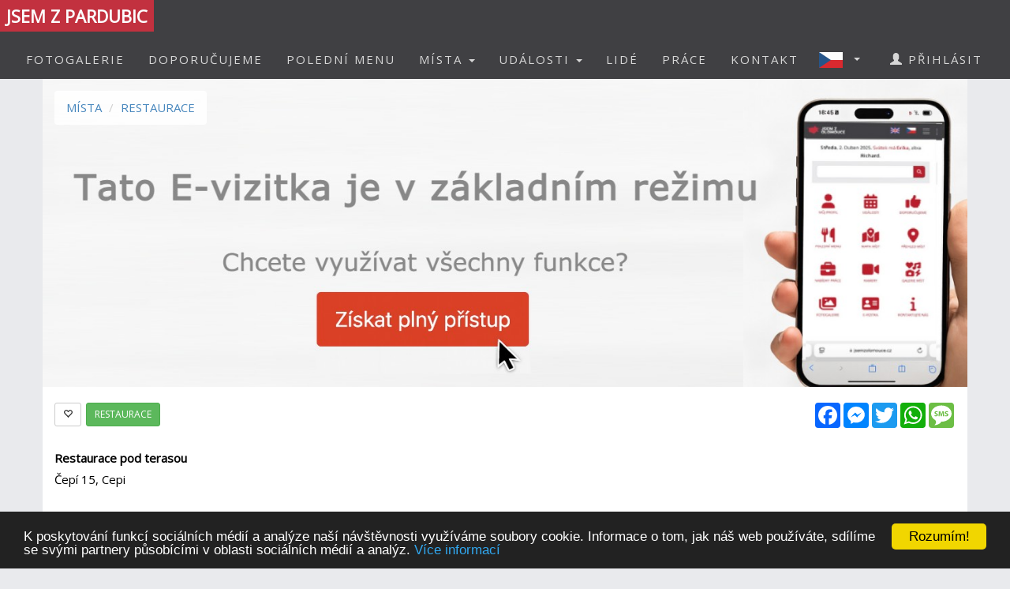

--- FILE ---
content_type: text/html; charset=utf-8
request_url: https://www.jsemzpardubic.cz/placedetail.aspx?id=12602
body_size: 13690
content:


<!DOCTYPE html>
<html xmlns="http://www.w3.org/1999/xhtml" lang="cs" dir="ltr">
<head>

  <!-- Google tag (gtag.js) -->
  <script async src="https://www.googletagmanager.com/gtag/js?id=G-4DCCG1E4J8"></script>
  <script>
    window.dataLayer = window.dataLayer || [];
    function gtag() { dataLayer.push(arguments); }
    gtag('js', new Date());

    gtag('config', 'G-4DCCG1E4J8');
  </script>

  <meta name="keywords" content="Pardubice, polední menu, oběd, novinky, akce, kalendář akcí, události, events, články, zprávy, news, blogy, blogs, komunita, community, komunitní portál" />
<meta name="robots" content="index,follow" />  
  
  
  <meta name="copyright" content="Life in Town s.r.o." />  
  <meta name="viewport" content="width=device-width, initial-scale=1" />  
  <meta charset="utf-8" />
  <meta http-equiv="Content-Type" content="text/html; charset=UTF-8"/>
  <meta http-equiv="X-UA-Compatible" content="IE=edge" />
  <meta property="fb:app_id" content="348443542211559" />
  <meta property="og:site_name" content="JSEM Z PARDUBIC" />
  <meta property="og:type" content="website" />
  <script src="scripts/jquery-1.12.4.min.js"></script>
  <script src="scripts/jquery.serializejson.js"></script>
  
  <script src="scripts/bootstrap.min.js"></script>
  <link href="/content/bootstrap.min.css" rel="stylesheet" type="text/css" />
  <link href="https://fonts.googleapis.com/css?family=Open+Sans" rel="stylesheet" type="text/css" />
  <link href="https://fonts.googleapis.com/css?family=Montserrat" rel="stylesheet" type="text/css" />
  <link href="/styles.css?v=2023j" rel="stylesheet" type="text/css" />
  <link href="/content/animate.css" rel="stylesheet" type="text/css" />   
  <script defer src="fonts/all.js?q"></script>
    
      <style>
          
     

          h1, h2 {          
              margin: 10px 0 30px 0;
              letter-spacing: 0px;   
              color: #111;
              font-weight:bold;
              text-transform:uppercase;
              padding:8px; 
              background-color: #be1d2c;
              color: #fff !important;
              text-align: center;
              font-size: 30px;
          }
          h1 {
              background-color: #AAA;
              letter-spacing: 2px; 
              font-size: 20px; 
          }
      </style>

    <style>
        .list_row:hover {
            background-color:#EEE;
            cursor:pointer;
        }


        .modal-dialog {
            float: none;
            margin: 50px auto;
          width: 70%;
          height: 70%;         
          padding: 0;
        }

       .close {
          position: absolute;
          top: 15px;
          right: 35px;
          color: #f1f1f1;
          font-size: 40px;
          font-weight: bold;
          transition: 0.3s;
        }

        .close:hover,
        .close:focus {
          color: #bbb;
          text-decoration: none;
          cursor: pointer;
        }
    </style>
  <script type="text/javascript">
      

      window.fbAsyncInit = function () {
          FB.init({
              appId: '348443542211559',
              xfbml: true,
              version: 'v16.0',
              status: true
          });

          FB.AppEvents.logPageView();
      };

      (function (d, s, id) {
          var js, fjs = d.getElementsByTagName(s)[0];
          if (d.getElementById(id)) { return; }
          js = d.createElement(s); js.id = id;
          js.src = "//connect.facebook.net/cs_CZ/sdk.js";
          fjs.parentNode.insertBefore(js, fjs);
      }(document, 'script', 'facebook-jssdk'));

      function SetLanguage(x) {
          try
          {
              jsemzolomouce.UserWS.SetLanguage(x, function (result) { if (!result.includes('!')) location.reload(); }, function (result) { });
          }
          catch (ex) {
              if (x == 'cz' || x == 'en') {
                  location.href = 'default.aspx?lan=' + x;
              }
          }
      }
  </script>  
  <script src="/scripts/jquery.blockUI.js"></script>
  <script src="/scripts/bootstrap-notify.min.js"></script>
  
  <script src="/site.master.js?230517"></script>
  <script type="text/javascript" src="https://cdnjs.cloudflare.com/ajax/libs/cookieconsent2/1.0.9/cookieconsent.min.js"></script>
  <script type="text/javascript">
        window.cookieconsent_options = { "message": "K poskytování funkcí sociálních médií a analýze naší návštěvnosti využíváme soubory cookie. Informace o tom, jak náš web používáte, sdílíme se svými partnery působícími v oblasti sociálních médií a analýz.", "dismiss": "Rozumím!", "learnMore": "Více informací", "link": "https://www.google.com/policies/technologies/cookies/", "theme": "dark-bottom" };
  </script>  
  
    <title>JSEM Z PARDUBIC - Restaurace pod terasou</title>
    <meta name="description" content="Komunitní portál" />
    <meta property="og:title" content="JSEM Z PARDUBIC - Restaurace pod terasou" />
    <meta property="og:description" content="Komunitní portál" />
        
    <meta property="og:image" content="https://www.jsemzpardubic.cz/logo/logo-4-fb.png" />
        
    <meta property="og:url" content="https://www.jsemzpardubic.cz/placedetail.aspx?id=12602" />    
    <script src="scripts/masonry.pkgd.min.js"></script>
    <script src="scripts/imagesloaded.pkgd.min.js"></script>
    <script src="downloadpartial.js?6"></script>
    <link href="effects.css" rel="stylesheet" type="text/css" />
    <link href="content/dropzone.css" rel="stylesheet" type="text/css" />
    <script src="scripts/dropzone.js" type="text/javascript"></script>
    <style>
                .fas {
                    color:#be1d2c;
                    font-size:48px;
                }
            </style>
 
    <script type = 'text/javascript' >
        var appInsights=window.appInsights||function(config)
        {
            function r(config){ t[config] = function(){ var i = arguments; t.queue.push(function(){ t[config].apply(t, i)})} }
            var t = { config:config},u=document,e=window,o='script',s=u.createElement(o),i,f;for(s.src=config.url||'//az416426.vo.msecnd.net/scripts/a/ai.0.js',u.getElementsByTagName(o)[0].parentNode.appendChild(s),t.cookie=u.cookie,t.queue=[],i=['Event','Exception','Metric','PageView','Trace','Ajax'];i.length;)r('track'+i.pop());return r('setAuthenticatedUserContext'),r('clearAuthenticatedUserContext'),config.disableExceptionTracking||(i='onerror',r('_'+i),f=e[i],e[i]=function(config, r, u, e, o) { var s = f && f(config, r, u, e, o); return s !== !0 && t['_' + i](config, r, u, e, o),s}),t
        }({
            instrumentationKey:'a0f2cb15-4f4e-46e6-b216-6d9ec7fc4c75'
        });
        
        window.appInsights=appInsights;
        appInsights.trackPageView();
    </script>
</head>
<body id="myPage" data-spy="scroll" data-target=".navbar" data-offset="50">

     <div class="modal fade">
	    <div class="modal-dialog">
            
		    <img class="modal-content" src="" style="width:100%" />
	    </div>
    </div>

    <script>
        $(document).ready(function () {
            $('.popupimage').click(function (event) {
                event.preventDefault();
                $('.modal img').attr('src', $(this).attr('href'));
                $('.modal').modal('show');
            });
        });


    </script>

    

    <div id="fb-root"></div>        
    <nav id="mainnavbar" class="navbar navbar-default navbar-fixed-top">
      <div class="container-fluid">
        <div class="navbar-header">
          <button type="button" class="navbar-toggle" data-toggle="collapse" data-target="#myNavbar" style="color:white;">  
                
            <span class="icon-bar"></span>
            <span class="icon-bar"></span>
            <span class="icon-bar"></span>
            <span class="icon-bar"></span>                      
          </button>

              
              <img class="visible-xs" src="picts/cz32.png" alt="Česky" style="margin:10px;padding:0;float:right" onclick="SetLanguage('cz')" />
              <img class="visible-xs" src="picts/en32.png" alt="English" style="margin:10px;padding:0;float:right" onclick="SetLanguage('en')" />              
            

          <a class="navbar-brand" href="https://www.jsemzpardubic.cz" style="padding:0;">
              
              <h4 style='margin:0;font-size:22px;'>
                JSEM Z PARDUBIC
                  </h4>
              
          </a>
      
        </div>
        <div class="collapse navbar-collapse" id="myNavbar">           
          <ul class="nav navbar-nav navbar-right"> 
              
                            <li style="margin-right:20px;" class="visible-xs">
                                <a href="login.aspx">
                                    <span class="glyphicon glyphicon-user"></span>
                                    PŘIHLÁSIT
                                </a>
                            </li>
                        

                        <li><a href="fotogalerie">FOTOGALERIE</a></li>
                        <li><a href="doporucujeme">DOPORUČUJEME</a></li>
                        
                            <li><a href="poledni-menu">POLEDNÍ MENU</a></li>
                        

                        <li class="dropdown">
                            <a href="#" class="dropdown-toggle" data-toggle="dropdown" role="button" aria-haspopup="true" aria-expanded="false">MÍSTA <span class="caret"></span></a>
                            <ul class="dropdown-menu">
                                <li><a href="placesgallery.aspx">GALERIE MÍST</a></li>
                                
                                <li><a href="mista">PŘEHLED MÍST</a></li>
                                <li><a href="placesmap.aspx">MAPA MÍST</a></li>
                                <li role="separator" class="divider"></li>
                                <li><a href="addplace.aspx">+ PŘIDAT MÍSTO</a></li>
                            </ul>
                        </li>
                        <li class="dropdown">
                          <a href="#" class="dropdown-toggle" data-toggle="dropdown" role="button" aria-haspopup="true" aria-expanded="false">UDÁLOSTI <span class="caret"></span></a>
                          <ul class="dropdown-menu">
                            
                            <li><a href="udalosti">PŘEHLED UDÁLOSTÍ</a></li>       
                            <li><a href="eventsmap.aspx">MAPA UDÁLOSTÍ</a></li>
                            <li role="separator" class="divider"></li>
                            <li><a href="places.aspx?ae=1">+ PŘIDAT UDÁLOST</a></li>
                          </ul>
                        </li>

                                               

                         <li><a href="lide">LIDÉ</a></li>

                                                     

                                                  
                        
                            <li><a href="prace">PRÁCE</a></li>  
                        

                        <li><a href="kontakt">KONTAKT</a></li>   

                          
                            <li class="dropdown hidden-xs">
                                <a href="#" class="dropdown-toggle" data-toggle="dropdown" role="button" aria-haspopup="true" aria-expanded="false"  style="margin:0px;padding:10px;" >
                                    
                                        <img style="float:left;margin:0px;padding:0;" src="picts/cz32.png" alt="Česky" />
                                    
                                    <span class="caret" style="margin:13px"></span></a>
                                <ul class="dropdown-menu">
                                    <li><a onclick="SetLanguage('cz')" style=""><img src="picts/cz32.png" alt="Česky" style="margin:0;padding:0;" /> ČESKY</a></li>
                                    <li><a onclick="SetLanguage('en')" style=""><img src="picts/en32.png" alt="English" style="margin:0;padding:0;" /> ENGLISH</a></li>
                                </ul>
                            </li>
                        
                            <li style="margin-right:20px;" class="hidden-xs">
                                <a href="prihlasit">
                                    <span class="glyphicon glyphicon-user"></span>
                                    PŘIHLÁSIT
                                </a>
                            </li>
                        
          </ul>
        </div>
      </div>
    </nav>

    

    <article class="container text-center" style="max-width:90%;min-height:760px;" id="divmaincontent">
        

    <form method="post" action="./placedetail.aspx?id=12602" id="form1">
<div class="aspNetHidden">
<input type="hidden" name="__EVENTTARGET" id="__EVENTTARGET" value="" />
<input type="hidden" name="__EVENTARGUMENT" id="__EVENTARGUMENT" value="" />
<input type="hidden" name="__VIEWSTATE" id="__VIEWSTATE" value="m2vGyNmIX5ww7UuP3qeoKrUHkNX+35Oyi/UxYyYx3gadpAyZ6WyvFs6V502G1iAoVJ4KMX6eZmsxBoJcHQsMT7c9FVmGNLmS1kga4ZoD8VSOl6cDj9VA3JCHvIYt8bBL7r4O+MCEfgfz/EDh/sahBfuSQ4RbODmPnYSdjwxkhLg=" />
</div>

<script type="text/javascript">
//<![CDATA[
var theForm = document.forms['form1'];
if (!theForm) {
    theForm = document.form1;
}
function __doPostBack(eventTarget, eventArgument) {
    if (!theForm.onsubmit || (theForm.onsubmit() != false)) {
        theForm.__EVENTTARGET.value = eventTarget;
        theForm.__EVENTARGUMENT.value = eventArgument;
        theForm.submit();
    }
}
//]]>
</script>


<script src="/WebResource.axd?d=pynGkmcFUV13He1Qd6_TZCqakVX1JoQt8HUL9xJeH3OBAVwQOjLy6vR8lw8bBsq3RjdYJmaZwAyk5pkelAOWQA2&amp;t=638901526200000000" type="text/javascript"></script>


<script src="/ScriptResource.axd?d=NJmAwtEo3Ipnlaxl6CMhvo0nB7IHLVdOUl31nOd9AchFuHtfyuNLRYsBBOGT_LBXbv_vJnoXd0TfnU4xWN5JhEQgxZxYnif-MMXSs1j_wj6smMCFMlxnBiOxrh5QFBXaXuEs0jyXDIDN9aBNrcL849an4-NCiZ76ng9aF6nIMHQ1&amp;t=345ad968" type="text/javascript"></script>
<script src="/ScriptResource.axd?d=dwY9oWetJoJoVpgL6Zq8OH3d7uAhyrt-6FciicIL46m4BgQ2_VK988XquV_hF5PKB-tZ15S6GKACcbjQcntgmUjJOk3qmAWtQHGh_3XcJoQy8C7JxzxtkY0Z_u6IG-46QqVDQs2UqZhlIZEFAoQSi2YgW9BZ_XaH21MfXw_4QaU1&amp;t=345ad968" type="text/javascript"></script>
<script src="EventControlWS.asmx/js" type="text/javascript"></script>
<script src="PlaceWS.asmx/js" type="text/javascript"></script>
<script src="UserWS.asmx/js" type="text/javascript"></script>
<script src="ImageWS.asmx/js" type="text/javascript"></script>
<div class="aspNetHidden">

	<input type="hidden" name="__VIEWSTATEGENERATOR" id="__VIEWSTATEGENERATOR" value="26C1B069" />
	<input type="hidden" name="__EVENTVALIDATION" id="__EVENTVALIDATION" value="yN8j98bVI1R647iFuTcilf/xAnPxX0+HCbGjfwZHm/SwpbQA8vxQ72+QWpoaS/WS5XeyWQDxsHip4wO330QQKBBYAYqmj68YRb8rSySVOv9891Gh7Inx9qOaQS4IuDl+2pAqlK4GJbk/fGrUCAEfn9of6P7fssHHYONhVQDYM0hY+VsNaWJYzGEPsHi2YIKTZmNXXJ3Jt9blw6Lxg/sVow==" />
</div>
        <script type="text/javascript">
//<![CDATA[
Sys.WebForms.PageRequestManager._initialize('ctl00$ContentPlaceHolder1$ScriptManager1', 'form1', ['tctl00$ContentPlaceHolder1$PlaceFuelControl$UpdatePanel1','ContentPlaceHolder1_PlaceFuelControl_UpdatePanel1'], ['ctl00$ContentPlaceHolder1$PlaceFuelControl$abc','ContentPlaceHolder1_PlaceFuelControl_abc'], [], 90, 'ctl00');
//]]>
</script>
    

    
                <div class="row divCoverPhoto" style="overflow: hidden;position:relative;background-color:#444;">
                    <a href="https://www.jsemzpardubic.cz/adform.aspx">
                        
                        <img style="width:100%;position:absolute;left:0;" alt="Zjistit více" src="picts/evizitka3.jpg" /></a>
                        


                    <ol class="breadcrumb hidden-xs hidden-sm" style="position:absolute;top:15px;left:15px;background-color:white;opacity:0.9">
                          <li><a href="places.aspx">MÍSTA</a></li>
                          <li><a href="places.aspx?c=15">RESTAURACE</a></li>

                    
                             
                    </ol>      
                </div>
            

            
       
        <div class="row" style="background-color:white;margin-bottom:30px;">
            <div class="col-xs-12" style="text-align:left;padding-top:20px;padding-bottom:20px; background-color:white;">
                <div style="color:black;">





                      <!-- AddToAny BEGIN -->
                            <div class="a2a_kit a2a_kit_size_32 a2a_default_style"  style="float:right;">                            
                            <a class="a2a_button_facebook"></a>
                            <a class="a2a_button_facebook_messenger"></a>
                            <a class="a2a_button_twitter"></a>
                            <a class="a2a_button_whatsapp"></a>
                            <a class="a2a_button_sms"></a>
                            </div>
                            <script async src="https://static.addtoany.com/menu/page.js"></script>
                    <!-- AddToAny END -->




                    
                        <span data-toggle="tooltip" data-placement="left" title="Přidat do oblíbených" style="margin-right:2px;" class='btn btn-sm btn-default' onclick="window.location='login.aspx?r=cABsAGEAYwBlAGQAZQB0AGEAaQBsAC4AYQBzAHAAeAA/AGkAZAA9ADEAMgA2ADAAMgA='">
                                <span class="glyphicon glyphicon-heart-empty"></span>
                        </span> 
                    
                     

                    
                            <a href="places.aspx?c=15">
                                <span data-toggle="tooltip" data-placement="right" title="Otevřít kategorii RESTAURACE"  class="btn btn-sm btn-success">RESTAURACE</span></a>
                        
                        <br /><br />
                    
                        <b>Restaurace pod terasou</b>
                    
                    <br />

                   

                    Čepí 15, Cepi
                    
 
    
                  
    



                    <br />

                    
               

        <br />


             <ul class="nav nav-tabs" style="background-color:white;">
                <li style="margin-left:14px;"><a data-toggle="tab" href="#free_about" style="color:red">Aktivace E-vizitky</a></li>
                <li><a data-toggle="tab" href="#free_flyer">Doporučujeme</a></li>
                <li><a data-toggle="tab" href="#free_lunchmenu">Polední menu</a></li>                
                <li><a data-toggle="tab" href="#free_menu8">Nabídky práce</a></li>
                <li class="active"><a data-toggle="tab" href="#free_events">Události</a></li>
                <li><a data-toggle="tab" href="#free_pictures">Fotogalerie</a></li>
                <li><a data-toggle="tab" href="#free_menu7">Video</a></li>
                
                
                <li><a data-toggle="tab" href="#free_menu4">Komentáře<span class='badge' style='margin-left:5px'><span class="fb-comments-count" data-href="https://www.jsemzpardubic.cz/placedetail.aspx?id=12602"></span></span></a></li>
             </ul>
              <div class="tab-content">
                <div id="free_about" class="tab-pane fade">
                    <div class="col-xs-12" style="text-align:left;padding-top:20px;padding-bottom:20px; background-color:white;min-height:500px;"> 
                        
<div style="text-align:left">
    <p></p><p></p><h4 style="text-align: center; margin-top: 0px; margin-bottom: 4px; padding: 0px; border: 0px; font-variant-numeric: inherit; font-variant-east-asian: inherit; font-width: inherit; line-height: 30px;" open="" sans";="" vertical-align:="" baseline;="" letter-spacing:="" normal;="" -webkit-font-smoothing:="" antialiased;="" text-align:="" start;="" text-transform:="" none;="" background-color:="" rgb(255,="" 255,="" 255);"=""><span style="font-size: 18px;"><span style="font-size: 14px;">Spravujte si svůj profil naplno</span>&nbsp;</span><br></h4><div style="text-align: left;"><span style="-webkit-text-size-adjust: 100%; font-size: 14px;"><br></span></div><div style="text-align: left;"><span style="text-align: center; -webkit-text-size-adjust: 100%;"><span style="font-size: 14px;"><font style="background-color: rgb(255, 255, 255);">Aktivujte přístup k profilu, přidávejte akce, meníčka, nabídky, pracovní pozice a další obsah</font></span></span><span style="font-size: 14px; text-align: center; -webkit-text-size-adjust: 100%;">.</span></div><div style="text-align: left;">
<p style="margin-bottom: 12px; font-style: normal; font-variant-caps: normal; font-width: normal; font-size: 12px; line-height: normal; font-family: " times="" new="" roman";="" font-size-adjust:="" none;="" font-kerning:="" auto;="" font-variant-alternates:="" normal;="" font-variant-ligatures:="" font-variant-numeric:="" font-variant-east-asian:="" font-variant-position:="" font-variant-emoji:="" font-feature-settings:="" font-optical-sizing:="" font-variation-settings:="" -webkit-text-stroke-width:="" 0px;="" -webkit-text-stroke-color:="" rgb(0,="" 0,="" 0);="" min-height:="" 13.8px;"=""><span style="font-kerning: none;"></span></p><ul><li style="margin: 0px 0px 12px; font-style: normal; font-variant-caps: normal; font-width: normal; font-size: 19px; line-height: normal; font-family: " times="" new="" roman";="" font-size-adjust:="" none;="" font-kerning:="" auto;="" font-variant-alternates:="" normal;="" font-variant-ligatures:="" font-variant-numeric:="" font-variant-east-asian:="" font-variant-position:="" font-variant-emoji:="" font-feature-settings:="" font-optical-sizing:="" font-variation-settings:="" -webkit-text-stroke-width:="" 0px;="" -webkit-text-stroke-color:="" rgb(0,="" 0,="" 0);"=""><span style="font-kerning: none; font-size: 14px;">Pro otevření všech funkcí <a href="adform.aspx" target="_blank">vyberte kód Aktivace</a>.</span></li>
<li style="margin: 0px 0px 12px; font-style: normal; font-variant-caps: normal; font-width: normal; font-size: 19px; line-height: normal; font-family: " times="" new="" roman";="" font-size-adjust:="" none;="" font-kerning:="" auto;="" font-variant-alternates:="" normal;="" font-variant-ligatures:="" font-variant-numeric:="" font-variant-east-asian:="" font-variant-position:="" font-variant-emoji:="" font-feature-settings:="" font-optical-sizing:="" font-variation-settings:="" -webkit-text-stroke-width:="" 0px;="" -webkit-text-stroke-color:="" rgb(0,="" 0,="" 0);"=""><span style="font-kerning: none; font-size: 14px;">Pro partnerskou spolupráci použijte kód Spolupráce.</span></li>
</ul>
<p style="margin-bottom: 12px; font-style: normal; font-variant-caps: normal; font-width: normal; font-size: 12px; line-height: normal; font-family: " times="" new="" roman";="" font-size-adjust:="" none;="" font-kerning:="" auto;="" font-variant-alternates:="" normal;="" font-variant-ligatures:="" font-variant-numeric:="" font-variant-east-asian:="" font-variant-position:="" font-variant-emoji:="" font-feature-settings:="" font-optical-sizing:="" font-variation-settings:="" -webkit-text-stroke-width:="" 0px;="" -webkit-text-stroke-color:="" rgb(0,="" 0,="" 0);="" min-height:="" 13.8px;"=""><span style="font-size: 14px;">Po potvrzení vám zpřístupníme plnou verzi profilu.</span></p><div><span style="font-kerning: none;"><br></span></div></div><div style="text-align: left;"><span style="font-kerning: none;"><div><span style="font-kerning: none;"><br></span></div></span></div><p></p><p></p>
    
</div>

                        
                        
                
                        <br /><br />
                        <div class="col-xs-12 col-sm-8 col-md-6">
                            

<script src='https://www.google.com/recaptcha/api.js?hl=cs'></script>

    <div class="form-group">
        <label class="control-label col-sm-4" for="name">IČO:</label>
        <div class="col-sm-8">
        <input name="ctl00$ContentPlaceHolder1$ContactControl1$taxnumber" type="text" id="ContentPlaceHolder1_ContactControl1_taxnumber" class="form-control" placeholder="" maxlength="20" style="margin-bottom:5px;" />
        </div>
    </div>

<div class="form-group">
    <label class="control-label col-sm-4" for="name">Jméno:</label>
    <div class="col-sm-8">
    <input name="ctl00$ContentPlaceHolder1$ContactControl1$name" type="text" id="ContentPlaceHolder1_ContactControl1_name" class="form-control" placeholder="" maxlength="50" style="margin-bottom:5px;" />
    </div>
</div>
<div class="form-group">
    <label class="control-label col-sm-4" for="phone">Telefon:</label>
    <div class="col-sm-8">
    <input name="ctl00$ContentPlaceHolder1$ContactControl1$phone" type="tel" id="ContentPlaceHolder1_ContactControl1_phone" class="form-control" placeholder="" maxlength="20" style="margin-bottom:5px;" />
    </div>
</div>
<div class="form-group">
    <label class="control-label col-sm-4" for="email">E-mail:</label>
    <div class="col-sm-8">
    <input name="ctl00$ContentPlaceHolder1$ContactControl1$email" type="email" id="ContentPlaceHolder1_ContactControl1_email" class="form-control" placeholder="" maxlength="50" style="margin-bottom:5px;" />
    </div>
</div>
<div class="form-group">
    <label class="control-label col-sm-4" for="promo">Promo kód:</label>
    <div class="col-sm-8">
    <input name="ctl00$ContentPlaceHolder1$ContactControl1$promo" type="text" id="ContentPlaceHolder1_ContactControl1_promo" class="form-control" maxlength="20" style="margin-bottom:5px;" />
</div>
</div>
<div class="form-group">
    <label class="control-label col-sm-4" for="comment">Text zprávy:</label>
    <div class="col-sm-8" style="margin-bottom:5px;">
    <textarea name="ctl00$ContentPlaceHolder1$ContactControl1$comment" id="ContentPlaceHolder1_ContactControl1_comment" class="form-control" rows="4" placeholder="" maxlength="500"> </textarea>
    </div>
</div>
<div class="form-group"> 
    <div class="col-sm-offset-4 col-sm-8" style="margin-bottom:5px;">
        <div class="g-recaptcha" data-sitekey="6Ldx6CETAAAAADXU8EOHRz2b2-EfsjTsewHeIaNe"></div>
        <input type="submit" name="ctl00$ContentPlaceHolder1$ContactControl1$Button1" value="Odeslat" id="ContentPlaceHolder1_ContactControl1_Button1" class="btn btn-success" />
    </div>
</div>

                        </div>
                    </div>
                </div>
                <div id="free_flyer" class="tab-pane fade">
                    <div class="col-xs-12" style="text-align:left;padding-top:20px;padding-bottom:20px; background-color:white;min-height:500px;">
                        
<div style="text-align:left">
    <h4 style="margin-top: 0px; margin-bottom: 8px; padding: 0px; border: 0px; font-variant-numeric: inherit; font-variant-east-asian: inherit; font-stretch: inherit; font-size: 18px; line-height: 32px; font-family: " open="" sans";="" vertical-align:="" baseline;="" letter-spacing:="" normal;="" -webkit-font-smoothing:="" antialiased;="" text-align:="" left;="" text-transform:="" none;="" background-color:="" rgb(255,="" 255,="" 255);"=""><span style="font-size: 14px;">Doporučujeme</span></h4><p style="margin-bottom: 0px; padding: 0px; border: 0px; font-variant-numeric: inherit; font-variant-east-asian: inherit; font-stretch: inherit; line-height: inherit;"><span style="font-size: 14px;">Dejte svým akcím, oznámením, produktům i nabídkám větší dosah, s funkcí<a href="http://doporucujeme" target="_blank">&nbsp;</a></span><span data-start="393" data-end="409" style="font-size: 14px;"><a href="doporucujeme" target="_blank">Doporučujeme</a><b>&nbsp;</b></span><span data-start="393" data-end="409" style="font-size: 14px;">budou více vidět.&nbsp;</span><span data-start="393" data-end="409" style="-webkit-text-size-adjust: 100%; font-size: 14px;">Tato</span><span data-start="393" data-end="409" style="-webkit-text-size-adjust: 100%; font-weight: 700; font-size: 14px;">&nbsp;</span><span style="-webkit-text-size-adjust: 100%; font-size: 14px;">možnost je dostupná pro E-vizitky s aktivním&nbsp;</span><span style="-webkit-text-size-adjust: 100%; font-size: 14px;">﻿</span><span style="-webkit-text-size-adjust: 100%;"><a href="evizitka" target="_blank">členstvím</a></span><span style="-webkit-text-size-adjust: 100%;">.</span><span style="font-size: 14px; text-align: center; -webkit-text-size-adjust: 100%;">﻿</span><span style="color: rgb(255, 255, 255); font-family: system-ui; font-size: 21px; -webkit-text-size-adjust: 100%;">&nbsp;pro E-vizitky s aktivním členstvím.</span></p>
    
</div>



                    </div>
                </div>
                   <div id="free_pictures" class="tab-pane fade">
                    <div class="col-xs-12" style="text-align:left;padding-top:20px;padding-bottom:20px; background-color:white;min-height:500px;">      
                        
<div style="text-align:left">
    <h4 style="margin-top: 0px; margin-bottom: 8px; padding: 0px; border: 0px; font-variant-numeric: inherit; font-variant-east-asian: inherit; font-stretch: inherit; font-size: 18px; line-height: 32px; font-family: " open="" sans";="" vertical-align:="" baseline;="" letter-spacing:="" normal;="" -webkit-font-smoothing:="" antialiased;="" text-align:="" left;="" text-transform:="" none;="" background-color:="" rgb(255,="" 255,="" 255);"=""><span style="font-size: 14px;">fotoGalerie</span></h4><div style="text-align: left;"><span style="font-style: normal; -webkit-text-size-adjust: 100%; font-size: 14px;"><br></span></div><div style="text-align: left;"><span style="font-style: normal; -webkit-text-size-adjust: 100%; font-size: 14px;">Zde zveřejněte fotografie z vaší činnosti nebo provozovny. Tato sekce je dostupná po&nbsp;</span><a href="evizitka" style="font-style: normal; -webkit-text-size-adjust: 100%;"><span style="font-size: 14px;">sjednání</span></a><span style="font-style: normal; -webkit-text-size-adjust: 100%; font-size: 14px;"><a href="evizitka"><span style="font-size: 14px;"> členství</span></a><span style="font-size: 14px;">.&nbsp;</span></span></div>
    
</div>

                      
                    </div>
                </div>
                <div id="free_menu8" class="tab-pane fade">
                    <div class="col-xs-12" style="text-align:left;padding-top:20px;padding-bottom:20px; background-color:white;min-height:500px;">
                        
<div style="text-align:left">
    <h4 style="text-align: center; margin-top: 0px; margin-bottom: 8px; padding: 0px; border: 0px; font-variant-numeric: inherit; font-variant-east-asian: inherit; font-stretch: inherit; font-size: 18px; line-height: 32px;" open="" sans";="" vertical-align:="" baseline;="" letter-spacing:="" normal;="" -webkit-font-smoothing:="" antialiased;="" text-align:="" left;="" text-transform:="" none;="" background-color:="" rgb(255,="" 255,="" 255);"=""><span style="font-size: 14px;">nabídky Práce</span></h4><div style="text-align: left;"><span style="font-size: 14px;">Hledáte nové kolegy? Vkládejte pracovní inzeráty bez omezení – tato sekce je dostupná v rámci</span><font color="#636363"><span style="font-size: 14px;"><span style="font-size: 14px;">&nbsp;</span><a href="evizitka" target="_blank">placené členství.</a><span style="font-size: 14px;">&nbsp;</span></span></font></div><div style="font-weight: bold; text-align: center;"><br></div><div style="font-weight: bold; text-align: center;"><br></div>
    
</div>

                        
                    </div>
                </div>
                <div id="free_events" class="tab-pane fade in active">
                    <div class="col-xs-12" style="text-align:left;padding-top:20px;padding-bottom:20px; background-color:white;min-height:500px;"> 
                        
<div style="text-align:left">
    <p></p><ul></ul><h4 open="" sans";="" vertical-align:="" baseline;="" letter-spacing:="" normal;="" -webkit-font-smoothing:="" antialiased;="" text-align:="" left;="" text-transform:="" none;="" background-color:="" rgb(255,="" 255,="" 255);"="" style="font-family: Lato, sans-serif; line-height: 32px; margin-top: 0px; margin-bottom: 8px; font-size: 18px; letter-spacing: normal; padding: 0px; border: 0px; font-variant-numeric: inherit; font-variant-east-asian: inherit; font-stretch: inherit;"><span style="font-size: 14px;">Přidejte událost zdarma</span></h4><ol style="margin: 8px 0px 0px; display: flex; flex-direction: column; gap: 12px; padding-inline-start: 24px;"><li><span style="font-size: 14px;">Klikněte na zelené tlačítko Přidat událost</span>.</li><li><span style="font-size: 14px;">Vyplňte připravenou šablonu.</span></li><li><span style="-webkit-text-size-adjust: 100%;"><span style="font-size: 14px;">Po schválení</span> <span style="font-size: 14px;">se zobrazí v </span></span><a href="udalosti" target="_blank">přehledu událostí </a><span style="-webkit-text-size-adjust: 100%; font-size: 14px;">.</span></li></ol><p style="padding: 0px; margin-top: 8px; margin-bottom: 0px; word-break: break-word; line-height: var(--cib-type-body2-line-height); font-variation-settings: var(--cib-type-body2-font-variation-settings);"><br></p><p data-start="940" data-end="1039" class="">🎯 <span style="font-size: 14px;">Chcete událost zvýraznit? Použijte funkci </span><span style="font-size: 14px;">﻿</span><strong data-start="985" data-end="1001"><a href="doporucujeme" target="_blank"><span style="font-size: 14px;">Doporučujeme</span></a></strong><span style="font-size: 14px;"> (dostupné v placené verzi E-vizitky).</span></p><p><span style="font-size: 14px; text-size-adjust: 100%;">﻿</span></p>
    
</div>

                        <div class="col-xs-12" style="padding:20px;text-align:left;background-color:white;">
                            <a href='login.aspx?t=ae&r=YQBkAGQAcABsAGEAYwBlAGUAdgBlAG4AdAAuAGEAcwBwAHgAPwBpAGQAPQAxADIANgAwADIA'>                        
                            <span class="btn btn-success">+ Přidat událost</span></a>
                        </div>
                        <div class="col-xs-12" style="padding-top:20px;padding-bottom:20px; background-color:white;min-height:500px;">                    
                            

    <input id="HiddenParTF" type="hidden" value="" />
    <input id="HiddenParNR" type="hidden" value="p=12602" />
    
        <div id="DivContentJS" class="row"></div>
    
    <div id="DivDownloading" class="row" style="display:none;">
        <div class="progress" style="width:200px;margin-left:auto;margin-right:auto;">
            <div class="progress-bar progress-bar-striped active" role="progressbar"
            aria-valuenow="100" aria-valuemin="0" aria-valuemax="100" style="width:200px">
                Načítám...
            </div>
        </div>
    </div>            
    <script>
        

        
        DownloadPartial('EventsPartial.aspx');
        

        $(document).scroll(function () {
            if ($(window).scrollTop() + $(window).height() >= $(document).height() - $("footer").height() - 80) {
                DownloadPartial('EventsPartial.aspx');
            }
        });

        function TFChangedNR(name, tf) {
            try {
                
                document.getElementById('DivContentJS').innerHTML = '';
                document.getElementById('HiddenParTF').value = tf;
                document.getElementById('HiddenParNR').value = 'p=12602';
                if (document.getElementById('DivDownloading').style.display == 'none') downSem = 0;
                DownloadPartial(name);
            }
            catch (err) {
                alert('err');
            }
        }
    </script>
                        </div>                    
                    </div>
                </div>
                <div id="free_menu7" class="tab-pane fade">
                    <div class="col-xs-12" style="text-align:left;padding-top:20px;padding-bottom:20px; background-color:white;min-height:500px;">   
                        
<div style="text-align:left">
    <h4 style="margin-top: 0px; margin-bottom: 8px; padding: 0px; border: 0px; font-variant-numeric: inherit; font-variant-east-asian: inherit; font-stretch: inherit; font-size: 18px; line-height: 32px; font-family: " open="" sans";="" vertical-align:="" baseline;="" letter-spacing:="" normal;="" -webkit-font-smoothing:="" antialiased;="" text-align:="" left;="" text-transform:="" none;="" background-color:="" rgb(255,="" 255,="" 255);"="">Videoreklama</h4><div style="text-align: left;"><blockquote data-start="418" data-end="544"><p data-start="420" data-end="544" class=""><font color="#000000"><span style="font-size: 14px;">Zobrazujte svá videa přímo ve vizitce. Stačí mít YouTube kanál – napojíme ho za vás. Funkce je dostupná v placené verzi.</span></font></p>
</blockquote></div>
    
</div>

                       
                    </div>
                </div>
                <div id="free_lunchmenu" class="tab-pane fade">
                    <div class="col-xs-12" style="text-align:left;padding-top:20px;padding-bottom:20px; background-color:white;min-height:500px;">  
                        
<div style="text-align:left">
    <h4 style="margin-top: 0px; margin-bottom: 8px; padding: 0px; border: 0px; font-variant-numeric: inherit; font-variant-east-asian: inherit; font-stretch: inherit; font-size: 18px; line-height: 32px; font-family: " open="" sans";="" vertical-align:="" baseline;="" letter-spacing:="" normal;="" -webkit-font-smoothing:="" antialiased;="" text-align:="" left;="" text-transform:="" none;="" background-color:="" rgb(255,="" 255,="" 255);"=""><span style="font-size: 14px;">Polední menu</span></h4><p style="text-align: left;"><span style="text-size-adjust: 100%;"><font color="#000000" style=""><span style="font-size: 14px;">Zveřejněte svou denní nabídku a zobrazte ji i na mapě poledního menu.&nbsp;</span></font></span><span style="color: rgb(0, 0, 0); font-size: 14px;">Tato funkce je dostupná pouze pro firmy s platným </span><span style="color: rgb(0, 0, 0); font-size: 14px;"><span style="font-size: 14px;">s </span><a href="evizitka" target="_blank">platným členstvím</a><span style="font-size: 14px;">.</span></span></p>
    
</div>

                        
                        
                     
                    </div>
                </div>
              
                <div id="free_menu4" class="tab-pane fade">
                    <div class="col-xs-12" style="text-align:left;padding-top:20px;padding-bottom:20px; background-color:white;min-height:500px;">                    
                        <div style="margin-top:50px;" class="fb-comments" data-href="https://www.jsemzpardubic.cz/placedetail.aspx?id=12602" data-numposts="5"></div>
                    </div>
                </div>
              </div>
             </div>
            </div>
        </div>

       
        
        <script src="https://maps.googleapis.com/maps/api/js?key=AIzaSyDKwPI8tLanhsLSs13tSu5gSqzwE_wJQq4" type="text/javascript"></script>
    
        <script>

            
            var myCenter = new google.maps.LatLng(49.9863,15.71811);

            
            function initialize() {
                var mapProp = {
                    center: myCenter,
                    zoom: 16,
                    scrollwheel: true,
                    draggable: false,
                    mapTypeId: google.maps.MapTypeId.ROADMAP
                };

                var map = new google.maps.Map(document.getElementById("googleMap"), mapProp);                   
 
                var mark = new google.maps.Marker({
                    map: map,
                    position: new google.maps.LatLng(49.9863,15.71811),
                    title: "Restaurace pod terasou" });
            }
                    
            google.maps.event.addDomListener(window, 'load', initialize);
            
            
            $(function() {
                try
                {
                    var url = window.location.href;
                    var activeTab = url.substring(url.indexOf("#") + 1);
                    //$(".tab-pane").removeClass("active");
                    //$("#" + activeTab).addClass("active in");
                    if (activeTab != null && activeTab.length > 0)
                    {
                        $('a[href="#'+ activeTab +'"]').tab('show');
                    }
                }
                catch(e)
                {
                }
            });
           
        </script>  


    </form>


    </article>
    <footer class="text-center" style="letter-spacing: 2px;">

                
            <div class="container" style="margin-bottom:20px;padding:0">
                <div class="row">
                    <div class="col-xs-12 col-sm-6 col-md-3" style="margin-bottom:30px;">
                        
                            Sledujte nás také na 
                            <a href="https://www.facebook.com/jsemzpardubic/" target="_blank"><span class="btn btn-fb" style="margin:10px;">Facebooku</span></a>
                        
                        
                        <br />
                        <div class="hidden-xs">
                            
                            
                            <br />Kontakt:<br /><br />
                                <b>LIFE IN TOWN</b> s.r.o.<br />
                                Wellnerova 1215/1<br />
                                779 00 Olomouc<br />
                                IČO 05153557<br /><br />
                                E-mail: <a href="mailto:info@lifein.town">info@lifein.town</a>
                            
                            
                            <br /><br />
                            <a href="terms.aspx">
                                Všeobecné smluvní podmínky
                            </a><br /><br />

                             <a href="privacypolicy.aspx">
                               Zásady ochrany osobních údajů
                            </a><br /><br />
                        </div>
                    </div>
                    <div class="col-xs-12 col-sm-6 col-md-6" style="margin-bottom:30px;">                        
                        
                            <b><a href="https://www.jsmezbrna.cz" target="_blank">BRNO</a></b><br />
                            
                            <b><a href="https://www.jsemzbudejovic.cz" target="_blank">ČESKÉ BUDĚJOVICE</a></b><br />
                            
                            <b><a href="https://www.jsemzhradce.cz" target="_blank">HRADEC KRÁLOVÉ</a></b><br />
                            
                            <b><a href="https://www.jsemzjihlavy.cz" target="_blank">JIHLAVA</a></b><br />
                            
                            <b><a href="https://www.jsemzvaru.cz" target="_blank">KARLOVY VARY</a></b><br />
                            
                            <b><a href="https://www.jsemzliberce.cz" target="_blank">LIBEREC</a></b><br />
                            
                            <b><a href="https://www.jsemzolomouce.cz" target="_blank">OLOMOUC</a></b><br />
                            
                            <b><a href="https://www.jsemzostravy.cz" target="_blank">OSTRAVA</a></b><br />
                            
                            <b><a href="https://www.jsemzpardubic.cz" target="_blank">PARDUBICE</a></b><br />
                            
                            <b><a href="https://www.jsmezplzne.cz" target="_blank">PLZEŇ</a></b><br />
                            
                            <b><a href="https://www.jsmezprahy.cz" target="_blank">PRAHA</a></b><br />
                            
                            <b><a href="https://www.jsemzusti.cz" target="_blank">ÚSTÍ NAD LABEM</a></b><br />
                            
                            <b><a href="https://www.jsemzezlina.cz" target="_blank">ZLÍN</a></b><br />
                                                  
                    </div>
                    <div class="col-xs-12 col-sm-6 col-md-3" style="margin-bottom:20px;">
                        
                        <a target="_blank" href="https://www.jsmez.cz/oprojektu"><span class="btn btn-jzo-red" style="margin:5px;width:150px;">O projektu</span></a><br />
                        <a target="_blank" href="https://www.jsemzpardubic.cz/evizitka"><span class="btn btn-jzo-red" style="margin:5px;width:150px;">E-vizitka</span></a><br />
                        <a target="_blank" href="https://www.jsmez.cz/kariera"><span class="btn btn-jzo-red" style="margin:5px;width:150px;">Kariéra</span></a><br />
                        
                            <a target="_blank" href="logo"><span class="btn btn-jzo-red" style="margin:5px;width:150px;">Logo ke stažení</span></a><br />
                        
                        <a target="_blank" href="https://www.facebook.com/Life-in-Town-249642762054269"><span class="btn btn-fb" style="margin-top:5px;width:150px;">Facebook</span></a><br /><br /><br />
                        

                        <div class="visible-xs">
                            
                            Kontakt:<br /><br />
                                <b>LIFE IN TOWN</b> s.r.o.<br />
                                Wellnerova 1215/1<br />
                                779 00 Olomouc<br />
                                IČO 05153557<br /><br />
                                E-mail: <a href="mailto:info@lifein.town">info@lifein.town</a>
                            
                            <br /><br />
                            <a href="terms.aspx">
                               Všeobecné smluvní podmínky
                            </a><br /><br />

                            <a href="privacypolicy.aspx">
                               Zásady ochrany osobních údajů
                            </a><br /><br />
                        </div>
                    </div>
                </div>
            </div>            

        
        <a class="up-arrow" href="#myPage" title="Nahoru">   Nahoru   
            <span class="glyphicon glyphicon-chevron-up"></span>
        </a>
    </footer>

</body>
</html>

--- FILE ---
content_type: text/html; charset=utf-8
request_url: https://www.google.com/recaptcha/api2/anchor?ar=1&k=6Ldx6CETAAAAADXU8EOHRz2b2-EfsjTsewHeIaNe&co=aHR0cHM6Ly93d3cuanNlbXpwYXJkdWJpYy5jejo0NDM.&hl=cs&v=PoyoqOPhxBO7pBk68S4YbpHZ&size=normal&anchor-ms=20000&execute-ms=30000&cb=vepvcy8h38ga
body_size: 49212
content:
<!DOCTYPE HTML><html dir="ltr" lang="cs"><head><meta http-equiv="Content-Type" content="text/html; charset=UTF-8">
<meta http-equiv="X-UA-Compatible" content="IE=edge">
<title>reCAPTCHA</title>
<style type="text/css">
/* cyrillic-ext */
@font-face {
  font-family: 'Roboto';
  font-style: normal;
  font-weight: 400;
  font-stretch: 100%;
  src: url(//fonts.gstatic.com/s/roboto/v48/KFO7CnqEu92Fr1ME7kSn66aGLdTylUAMa3GUBHMdazTgWw.woff2) format('woff2');
  unicode-range: U+0460-052F, U+1C80-1C8A, U+20B4, U+2DE0-2DFF, U+A640-A69F, U+FE2E-FE2F;
}
/* cyrillic */
@font-face {
  font-family: 'Roboto';
  font-style: normal;
  font-weight: 400;
  font-stretch: 100%;
  src: url(//fonts.gstatic.com/s/roboto/v48/KFO7CnqEu92Fr1ME7kSn66aGLdTylUAMa3iUBHMdazTgWw.woff2) format('woff2');
  unicode-range: U+0301, U+0400-045F, U+0490-0491, U+04B0-04B1, U+2116;
}
/* greek-ext */
@font-face {
  font-family: 'Roboto';
  font-style: normal;
  font-weight: 400;
  font-stretch: 100%;
  src: url(//fonts.gstatic.com/s/roboto/v48/KFO7CnqEu92Fr1ME7kSn66aGLdTylUAMa3CUBHMdazTgWw.woff2) format('woff2');
  unicode-range: U+1F00-1FFF;
}
/* greek */
@font-face {
  font-family: 'Roboto';
  font-style: normal;
  font-weight: 400;
  font-stretch: 100%;
  src: url(//fonts.gstatic.com/s/roboto/v48/KFO7CnqEu92Fr1ME7kSn66aGLdTylUAMa3-UBHMdazTgWw.woff2) format('woff2');
  unicode-range: U+0370-0377, U+037A-037F, U+0384-038A, U+038C, U+038E-03A1, U+03A3-03FF;
}
/* math */
@font-face {
  font-family: 'Roboto';
  font-style: normal;
  font-weight: 400;
  font-stretch: 100%;
  src: url(//fonts.gstatic.com/s/roboto/v48/KFO7CnqEu92Fr1ME7kSn66aGLdTylUAMawCUBHMdazTgWw.woff2) format('woff2');
  unicode-range: U+0302-0303, U+0305, U+0307-0308, U+0310, U+0312, U+0315, U+031A, U+0326-0327, U+032C, U+032F-0330, U+0332-0333, U+0338, U+033A, U+0346, U+034D, U+0391-03A1, U+03A3-03A9, U+03B1-03C9, U+03D1, U+03D5-03D6, U+03F0-03F1, U+03F4-03F5, U+2016-2017, U+2034-2038, U+203C, U+2040, U+2043, U+2047, U+2050, U+2057, U+205F, U+2070-2071, U+2074-208E, U+2090-209C, U+20D0-20DC, U+20E1, U+20E5-20EF, U+2100-2112, U+2114-2115, U+2117-2121, U+2123-214F, U+2190, U+2192, U+2194-21AE, U+21B0-21E5, U+21F1-21F2, U+21F4-2211, U+2213-2214, U+2216-22FF, U+2308-230B, U+2310, U+2319, U+231C-2321, U+2336-237A, U+237C, U+2395, U+239B-23B7, U+23D0, U+23DC-23E1, U+2474-2475, U+25AF, U+25B3, U+25B7, U+25BD, U+25C1, U+25CA, U+25CC, U+25FB, U+266D-266F, U+27C0-27FF, U+2900-2AFF, U+2B0E-2B11, U+2B30-2B4C, U+2BFE, U+3030, U+FF5B, U+FF5D, U+1D400-1D7FF, U+1EE00-1EEFF;
}
/* symbols */
@font-face {
  font-family: 'Roboto';
  font-style: normal;
  font-weight: 400;
  font-stretch: 100%;
  src: url(//fonts.gstatic.com/s/roboto/v48/KFO7CnqEu92Fr1ME7kSn66aGLdTylUAMaxKUBHMdazTgWw.woff2) format('woff2');
  unicode-range: U+0001-000C, U+000E-001F, U+007F-009F, U+20DD-20E0, U+20E2-20E4, U+2150-218F, U+2190, U+2192, U+2194-2199, U+21AF, U+21E6-21F0, U+21F3, U+2218-2219, U+2299, U+22C4-22C6, U+2300-243F, U+2440-244A, U+2460-24FF, U+25A0-27BF, U+2800-28FF, U+2921-2922, U+2981, U+29BF, U+29EB, U+2B00-2BFF, U+4DC0-4DFF, U+FFF9-FFFB, U+10140-1018E, U+10190-1019C, U+101A0, U+101D0-101FD, U+102E0-102FB, U+10E60-10E7E, U+1D2C0-1D2D3, U+1D2E0-1D37F, U+1F000-1F0FF, U+1F100-1F1AD, U+1F1E6-1F1FF, U+1F30D-1F30F, U+1F315, U+1F31C, U+1F31E, U+1F320-1F32C, U+1F336, U+1F378, U+1F37D, U+1F382, U+1F393-1F39F, U+1F3A7-1F3A8, U+1F3AC-1F3AF, U+1F3C2, U+1F3C4-1F3C6, U+1F3CA-1F3CE, U+1F3D4-1F3E0, U+1F3ED, U+1F3F1-1F3F3, U+1F3F5-1F3F7, U+1F408, U+1F415, U+1F41F, U+1F426, U+1F43F, U+1F441-1F442, U+1F444, U+1F446-1F449, U+1F44C-1F44E, U+1F453, U+1F46A, U+1F47D, U+1F4A3, U+1F4B0, U+1F4B3, U+1F4B9, U+1F4BB, U+1F4BF, U+1F4C8-1F4CB, U+1F4D6, U+1F4DA, U+1F4DF, U+1F4E3-1F4E6, U+1F4EA-1F4ED, U+1F4F7, U+1F4F9-1F4FB, U+1F4FD-1F4FE, U+1F503, U+1F507-1F50B, U+1F50D, U+1F512-1F513, U+1F53E-1F54A, U+1F54F-1F5FA, U+1F610, U+1F650-1F67F, U+1F687, U+1F68D, U+1F691, U+1F694, U+1F698, U+1F6AD, U+1F6B2, U+1F6B9-1F6BA, U+1F6BC, U+1F6C6-1F6CF, U+1F6D3-1F6D7, U+1F6E0-1F6EA, U+1F6F0-1F6F3, U+1F6F7-1F6FC, U+1F700-1F7FF, U+1F800-1F80B, U+1F810-1F847, U+1F850-1F859, U+1F860-1F887, U+1F890-1F8AD, U+1F8B0-1F8BB, U+1F8C0-1F8C1, U+1F900-1F90B, U+1F93B, U+1F946, U+1F984, U+1F996, U+1F9E9, U+1FA00-1FA6F, U+1FA70-1FA7C, U+1FA80-1FA89, U+1FA8F-1FAC6, U+1FACE-1FADC, U+1FADF-1FAE9, U+1FAF0-1FAF8, U+1FB00-1FBFF;
}
/* vietnamese */
@font-face {
  font-family: 'Roboto';
  font-style: normal;
  font-weight: 400;
  font-stretch: 100%;
  src: url(//fonts.gstatic.com/s/roboto/v48/KFO7CnqEu92Fr1ME7kSn66aGLdTylUAMa3OUBHMdazTgWw.woff2) format('woff2');
  unicode-range: U+0102-0103, U+0110-0111, U+0128-0129, U+0168-0169, U+01A0-01A1, U+01AF-01B0, U+0300-0301, U+0303-0304, U+0308-0309, U+0323, U+0329, U+1EA0-1EF9, U+20AB;
}
/* latin-ext */
@font-face {
  font-family: 'Roboto';
  font-style: normal;
  font-weight: 400;
  font-stretch: 100%;
  src: url(//fonts.gstatic.com/s/roboto/v48/KFO7CnqEu92Fr1ME7kSn66aGLdTylUAMa3KUBHMdazTgWw.woff2) format('woff2');
  unicode-range: U+0100-02BA, U+02BD-02C5, U+02C7-02CC, U+02CE-02D7, U+02DD-02FF, U+0304, U+0308, U+0329, U+1D00-1DBF, U+1E00-1E9F, U+1EF2-1EFF, U+2020, U+20A0-20AB, U+20AD-20C0, U+2113, U+2C60-2C7F, U+A720-A7FF;
}
/* latin */
@font-face {
  font-family: 'Roboto';
  font-style: normal;
  font-weight: 400;
  font-stretch: 100%;
  src: url(//fonts.gstatic.com/s/roboto/v48/KFO7CnqEu92Fr1ME7kSn66aGLdTylUAMa3yUBHMdazQ.woff2) format('woff2');
  unicode-range: U+0000-00FF, U+0131, U+0152-0153, U+02BB-02BC, U+02C6, U+02DA, U+02DC, U+0304, U+0308, U+0329, U+2000-206F, U+20AC, U+2122, U+2191, U+2193, U+2212, U+2215, U+FEFF, U+FFFD;
}
/* cyrillic-ext */
@font-face {
  font-family: 'Roboto';
  font-style: normal;
  font-weight: 500;
  font-stretch: 100%;
  src: url(//fonts.gstatic.com/s/roboto/v48/KFO7CnqEu92Fr1ME7kSn66aGLdTylUAMa3GUBHMdazTgWw.woff2) format('woff2');
  unicode-range: U+0460-052F, U+1C80-1C8A, U+20B4, U+2DE0-2DFF, U+A640-A69F, U+FE2E-FE2F;
}
/* cyrillic */
@font-face {
  font-family: 'Roboto';
  font-style: normal;
  font-weight: 500;
  font-stretch: 100%;
  src: url(//fonts.gstatic.com/s/roboto/v48/KFO7CnqEu92Fr1ME7kSn66aGLdTylUAMa3iUBHMdazTgWw.woff2) format('woff2');
  unicode-range: U+0301, U+0400-045F, U+0490-0491, U+04B0-04B1, U+2116;
}
/* greek-ext */
@font-face {
  font-family: 'Roboto';
  font-style: normal;
  font-weight: 500;
  font-stretch: 100%;
  src: url(//fonts.gstatic.com/s/roboto/v48/KFO7CnqEu92Fr1ME7kSn66aGLdTylUAMa3CUBHMdazTgWw.woff2) format('woff2');
  unicode-range: U+1F00-1FFF;
}
/* greek */
@font-face {
  font-family: 'Roboto';
  font-style: normal;
  font-weight: 500;
  font-stretch: 100%;
  src: url(//fonts.gstatic.com/s/roboto/v48/KFO7CnqEu92Fr1ME7kSn66aGLdTylUAMa3-UBHMdazTgWw.woff2) format('woff2');
  unicode-range: U+0370-0377, U+037A-037F, U+0384-038A, U+038C, U+038E-03A1, U+03A3-03FF;
}
/* math */
@font-face {
  font-family: 'Roboto';
  font-style: normal;
  font-weight: 500;
  font-stretch: 100%;
  src: url(//fonts.gstatic.com/s/roboto/v48/KFO7CnqEu92Fr1ME7kSn66aGLdTylUAMawCUBHMdazTgWw.woff2) format('woff2');
  unicode-range: U+0302-0303, U+0305, U+0307-0308, U+0310, U+0312, U+0315, U+031A, U+0326-0327, U+032C, U+032F-0330, U+0332-0333, U+0338, U+033A, U+0346, U+034D, U+0391-03A1, U+03A3-03A9, U+03B1-03C9, U+03D1, U+03D5-03D6, U+03F0-03F1, U+03F4-03F5, U+2016-2017, U+2034-2038, U+203C, U+2040, U+2043, U+2047, U+2050, U+2057, U+205F, U+2070-2071, U+2074-208E, U+2090-209C, U+20D0-20DC, U+20E1, U+20E5-20EF, U+2100-2112, U+2114-2115, U+2117-2121, U+2123-214F, U+2190, U+2192, U+2194-21AE, U+21B0-21E5, U+21F1-21F2, U+21F4-2211, U+2213-2214, U+2216-22FF, U+2308-230B, U+2310, U+2319, U+231C-2321, U+2336-237A, U+237C, U+2395, U+239B-23B7, U+23D0, U+23DC-23E1, U+2474-2475, U+25AF, U+25B3, U+25B7, U+25BD, U+25C1, U+25CA, U+25CC, U+25FB, U+266D-266F, U+27C0-27FF, U+2900-2AFF, U+2B0E-2B11, U+2B30-2B4C, U+2BFE, U+3030, U+FF5B, U+FF5D, U+1D400-1D7FF, U+1EE00-1EEFF;
}
/* symbols */
@font-face {
  font-family: 'Roboto';
  font-style: normal;
  font-weight: 500;
  font-stretch: 100%;
  src: url(//fonts.gstatic.com/s/roboto/v48/KFO7CnqEu92Fr1ME7kSn66aGLdTylUAMaxKUBHMdazTgWw.woff2) format('woff2');
  unicode-range: U+0001-000C, U+000E-001F, U+007F-009F, U+20DD-20E0, U+20E2-20E4, U+2150-218F, U+2190, U+2192, U+2194-2199, U+21AF, U+21E6-21F0, U+21F3, U+2218-2219, U+2299, U+22C4-22C6, U+2300-243F, U+2440-244A, U+2460-24FF, U+25A0-27BF, U+2800-28FF, U+2921-2922, U+2981, U+29BF, U+29EB, U+2B00-2BFF, U+4DC0-4DFF, U+FFF9-FFFB, U+10140-1018E, U+10190-1019C, U+101A0, U+101D0-101FD, U+102E0-102FB, U+10E60-10E7E, U+1D2C0-1D2D3, U+1D2E0-1D37F, U+1F000-1F0FF, U+1F100-1F1AD, U+1F1E6-1F1FF, U+1F30D-1F30F, U+1F315, U+1F31C, U+1F31E, U+1F320-1F32C, U+1F336, U+1F378, U+1F37D, U+1F382, U+1F393-1F39F, U+1F3A7-1F3A8, U+1F3AC-1F3AF, U+1F3C2, U+1F3C4-1F3C6, U+1F3CA-1F3CE, U+1F3D4-1F3E0, U+1F3ED, U+1F3F1-1F3F3, U+1F3F5-1F3F7, U+1F408, U+1F415, U+1F41F, U+1F426, U+1F43F, U+1F441-1F442, U+1F444, U+1F446-1F449, U+1F44C-1F44E, U+1F453, U+1F46A, U+1F47D, U+1F4A3, U+1F4B0, U+1F4B3, U+1F4B9, U+1F4BB, U+1F4BF, U+1F4C8-1F4CB, U+1F4D6, U+1F4DA, U+1F4DF, U+1F4E3-1F4E6, U+1F4EA-1F4ED, U+1F4F7, U+1F4F9-1F4FB, U+1F4FD-1F4FE, U+1F503, U+1F507-1F50B, U+1F50D, U+1F512-1F513, U+1F53E-1F54A, U+1F54F-1F5FA, U+1F610, U+1F650-1F67F, U+1F687, U+1F68D, U+1F691, U+1F694, U+1F698, U+1F6AD, U+1F6B2, U+1F6B9-1F6BA, U+1F6BC, U+1F6C6-1F6CF, U+1F6D3-1F6D7, U+1F6E0-1F6EA, U+1F6F0-1F6F3, U+1F6F7-1F6FC, U+1F700-1F7FF, U+1F800-1F80B, U+1F810-1F847, U+1F850-1F859, U+1F860-1F887, U+1F890-1F8AD, U+1F8B0-1F8BB, U+1F8C0-1F8C1, U+1F900-1F90B, U+1F93B, U+1F946, U+1F984, U+1F996, U+1F9E9, U+1FA00-1FA6F, U+1FA70-1FA7C, U+1FA80-1FA89, U+1FA8F-1FAC6, U+1FACE-1FADC, U+1FADF-1FAE9, U+1FAF0-1FAF8, U+1FB00-1FBFF;
}
/* vietnamese */
@font-face {
  font-family: 'Roboto';
  font-style: normal;
  font-weight: 500;
  font-stretch: 100%;
  src: url(//fonts.gstatic.com/s/roboto/v48/KFO7CnqEu92Fr1ME7kSn66aGLdTylUAMa3OUBHMdazTgWw.woff2) format('woff2');
  unicode-range: U+0102-0103, U+0110-0111, U+0128-0129, U+0168-0169, U+01A0-01A1, U+01AF-01B0, U+0300-0301, U+0303-0304, U+0308-0309, U+0323, U+0329, U+1EA0-1EF9, U+20AB;
}
/* latin-ext */
@font-face {
  font-family: 'Roboto';
  font-style: normal;
  font-weight: 500;
  font-stretch: 100%;
  src: url(//fonts.gstatic.com/s/roboto/v48/KFO7CnqEu92Fr1ME7kSn66aGLdTylUAMa3KUBHMdazTgWw.woff2) format('woff2');
  unicode-range: U+0100-02BA, U+02BD-02C5, U+02C7-02CC, U+02CE-02D7, U+02DD-02FF, U+0304, U+0308, U+0329, U+1D00-1DBF, U+1E00-1E9F, U+1EF2-1EFF, U+2020, U+20A0-20AB, U+20AD-20C0, U+2113, U+2C60-2C7F, U+A720-A7FF;
}
/* latin */
@font-face {
  font-family: 'Roboto';
  font-style: normal;
  font-weight: 500;
  font-stretch: 100%;
  src: url(//fonts.gstatic.com/s/roboto/v48/KFO7CnqEu92Fr1ME7kSn66aGLdTylUAMa3yUBHMdazQ.woff2) format('woff2');
  unicode-range: U+0000-00FF, U+0131, U+0152-0153, U+02BB-02BC, U+02C6, U+02DA, U+02DC, U+0304, U+0308, U+0329, U+2000-206F, U+20AC, U+2122, U+2191, U+2193, U+2212, U+2215, U+FEFF, U+FFFD;
}
/* cyrillic-ext */
@font-face {
  font-family: 'Roboto';
  font-style: normal;
  font-weight: 900;
  font-stretch: 100%;
  src: url(//fonts.gstatic.com/s/roboto/v48/KFO7CnqEu92Fr1ME7kSn66aGLdTylUAMa3GUBHMdazTgWw.woff2) format('woff2');
  unicode-range: U+0460-052F, U+1C80-1C8A, U+20B4, U+2DE0-2DFF, U+A640-A69F, U+FE2E-FE2F;
}
/* cyrillic */
@font-face {
  font-family: 'Roboto';
  font-style: normal;
  font-weight: 900;
  font-stretch: 100%;
  src: url(//fonts.gstatic.com/s/roboto/v48/KFO7CnqEu92Fr1ME7kSn66aGLdTylUAMa3iUBHMdazTgWw.woff2) format('woff2');
  unicode-range: U+0301, U+0400-045F, U+0490-0491, U+04B0-04B1, U+2116;
}
/* greek-ext */
@font-face {
  font-family: 'Roboto';
  font-style: normal;
  font-weight: 900;
  font-stretch: 100%;
  src: url(//fonts.gstatic.com/s/roboto/v48/KFO7CnqEu92Fr1ME7kSn66aGLdTylUAMa3CUBHMdazTgWw.woff2) format('woff2');
  unicode-range: U+1F00-1FFF;
}
/* greek */
@font-face {
  font-family: 'Roboto';
  font-style: normal;
  font-weight: 900;
  font-stretch: 100%;
  src: url(//fonts.gstatic.com/s/roboto/v48/KFO7CnqEu92Fr1ME7kSn66aGLdTylUAMa3-UBHMdazTgWw.woff2) format('woff2');
  unicode-range: U+0370-0377, U+037A-037F, U+0384-038A, U+038C, U+038E-03A1, U+03A3-03FF;
}
/* math */
@font-face {
  font-family: 'Roboto';
  font-style: normal;
  font-weight: 900;
  font-stretch: 100%;
  src: url(//fonts.gstatic.com/s/roboto/v48/KFO7CnqEu92Fr1ME7kSn66aGLdTylUAMawCUBHMdazTgWw.woff2) format('woff2');
  unicode-range: U+0302-0303, U+0305, U+0307-0308, U+0310, U+0312, U+0315, U+031A, U+0326-0327, U+032C, U+032F-0330, U+0332-0333, U+0338, U+033A, U+0346, U+034D, U+0391-03A1, U+03A3-03A9, U+03B1-03C9, U+03D1, U+03D5-03D6, U+03F0-03F1, U+03F4-03F5, U+2016-2017, U+2034-2038, U+203C, U+2040, U+2043, U+2047, U+2050, U+2057, U+205F, U+2070-2071, U+2074-208E, U+2090-209C, U+20D0-20DC, U+20E1, U+20E5-20EF, U+2100-2112, U+2114-2115, U+2117-2121, U+2123-214F, U+2190, U+2192, U+2194-21AE, U+21B0-21E5, U+21F1-21F2, U+21F4-2211, U+2213-2214, U+2216-22FF, U+2308-230B, U+2310, U+2319, U+231C-2321, U+2336-237A, U+237C, U+2395, U+239B-23B7, U+23D0, U+23DC-23E1, U+2474-2475, U+25AF, U+25B3, U+25B7, U+25BD, U+25C1, U+25CA, U+25CC, U+25FB, U+266D-266F, U+27C0-27FF, U+2900-2AFF, U+2B0E-2B11, U+2B30-2B4C, U+2BFE, U+3030, U+FF5B, U+FF5D, U+1D400-1D7FF, U+1EE00-1EEFF;
}
/* symbols */
@font-face {
  font-family: 'Roboto';
  font-style: normal;
  font-weight: 900;
  font-stretch: 100%;
  src: url(//fonts.gstatic.com/s/roboto/v48/KFO7CnqEu92Fr1ME7kSn66aGLdTylUAMaxKUBHMdazTgWw.woff2) format('woff2');
  unicode-range: U+0001-000C, U+000E-001F, U+007F-009F, U+20DD-20E0, U+20E2-20E4, U+2150-218F, U+2190, U+2192, U+2194-2199, U+21AF, U+21E6-21F0, U+21F3, U+2218-2219, U+2299, U+22C4-22C6, U+2300-243F, U+2440-244A, U+2460-24FF, U+25A0-27BF, U+2800-28FF, U+2921-2922, U+2981, U+29BF, U+29EB, U+2B00-2BFF, U+4DC0-4DFF, U+FFF9-FFFB, U+10140-1018E, U+10190-1019C, U+101A0, U+101D0-101FD, U+102E0-102FB, U+10E60-10E7E, U+1D2C0-1D2D3, U+1D2E0-1D37F, U+1F000-1F0FF, U+1F100-1F1AD, U+1F1E6-1F1FF, U+1F30D-1F30F, U+1F315, U+1F31C, U+1F31E, U+1F320-1F32C, U+1F336, U+1F378, U+1F37D, U+1F382, U+1F393-1F39F, U+1F3A7-1F3A8, U+1F3AC-1F3AF, U+1F3C2, U+1F3C4-1F3C6, U+1F3CA-1F3CE, U+1F3D4-1F3E0, U+1F3ED, U+1F3F1-1F3F3, U+1F3F5-1F3F7, U+1F408, U+1F415, U+1F41F, U+1F426, U+1F43F, U+1F441-1F442, U+1F444, U+1F446-1F449, U+1F44C-1F44E, U+1F453, U+1F46A, U+1F47D, U+1F4A3, U+1F4B0, U+1F4B3, U+1F4B9, U+1F4BB, U+1F4BF, U+1F4C8-1F4CB, U+1F4D6, U+1F4DA, U+1F4DF, U+1F4E3-1F4E6, U+1F4EA-1F4ED, U+1F4F7, U+1F4F9-1F4FB, U+1F4FD-1F4FE, U+1F503, U+1F507-1F50B, U+1F50D, U+1F512-1F513, U+1F53E-1F54A, U+1F54F-1F5FA, U+1F610, U+1F650-1F67F, U+1F687, U+1F68D, U+1F691, U+1F694, U+1F698, U+1F6AD, U+1F6B2, U+1F6B9-1F6BA, U+1F6BC, U+1F6C6-1F6CF, U+1F6D3-1F6D7, U+1F6E0-1F6EA, U+1F6F0-1F6F3, U+1F6F7-1F6FC, U+1F700-1F7FF, U+1F800-1F80B, U+1F810-1F847, U+1F850-1F859, U+1F860-1F887, U+1F890-1F8AD, U+1F8B0-1F8BB, U+1F8C0-1F8C1, U+1F900-1F90B, U+1F93B, U+1F946, U+1F984, U+1F996, U+1F9E9, U+1FA00-1FA6F, U+1FA70-1FA7C, U+1FA80-1FA89, U+1FA8F-1FAC6, U+1FACE-1FADC, U+1FADF-1FAE9, U+1FAF0-1FAF8, U+1FB00-1FBFF;
}
/* vietnamese */
@font-face {
  font-family: 'Roboto';
  font-style: normal;
  font-weight: 900;
  font-stretch: 100%;
  src: url(//fonts.gstatic.com/s/roboto/v48/KFO7CnqEu92Fr1ME7kSn66aGLdTylUAMa3OUBHMdazTgWw.woff2) format('woff2');
  unicode-range: U+0102-0103, U+0110-0111, U+0128-0129, U+0168-0169, U+01A0-01A1, U+01AF-01B0, U+0300-0301, U+0303-0304, U+0308-0309, U+0323, U+0329, U+1EA0-1EF9, U+20AB;
}
/* latin-ext */
@font-face {
  font-family: 'Roboto';
  font-style: normal;
  font-weight: 900;
  font-stretch: 100%;
  src: url(//fonts.gstatic.com/s/roboto/v48/KFO7CnqEu92Fr1ME7kSn66aGLdTylUAMa3KUBHMdazTgWw.woff2) format('woff2');
  unicode-range: U+0100-02BA, U+02BD-02C5, U+02C7-02CC, U+02CE-02D7, U+02DD-02FF, U+0304, U+0308, U+0329, U+1D00-1DBF, U+1E00-1E9F, U+1EF2-1EFF, U+2020, U+20A0-20AB, U+20AD-20C0, U+2113, U+2C60-2C7F, U+A720-A7FF;
}
/* latin */
@font-face {
  font-family: 'Roboto';
  font-style: normal;
  font-weight: 900;
  font-stretch: 100%;
  src: url(//fonts.gstatic.com/s/roboto/v48/KFO7CnqEu92Fr1ME7kSn66aGLdTylUAMa3yUBHMdazQ.woff2) format('woff2');
  unicode-range: U+0000-00FF, U+0131, U+0152-0153, U+02BB-02BC, U+02C6, U+02DA, U+02DC, U+0304, U+0308, U+0329, U+2000-206F, U+20AC, U+2122, U+2191, U+2193, U+2212, U+2215, U+FEFF, U+FFFD;
}

</style>
<link rel="stylesheet" type="text/css" href="https://www.gstatic.com/recaptcha/releases/PoyoqOPhxBO7pBk68S4YbpHZ/styles__ltr.css">
<script nonce="21ifaOOVF1EkG1FZk7S-Uw" type="text/javascript">window['__recaptcha_api'] = 'https://www.google.com/recaptcha/api2/';</script>
<script type="text/javascript" src="https://www.gstatic.com/recaptcha/releases/PoyoqOPhxBO7pBk68S4YbpHZ/recaptcha__cs.js" nonce="21ifaOOVF1EkG1FZk7S-Uw">
      
    </script></head>
<body><div id="rc-anchor-alert" class="rc-anchor-alert"></div>
<input type="hidden" id="recaptcha-token" value="[base64]">
<script type="text/javascript" nonce="21ifaOOVF1EkG1FZk7S-Uw">
      recaptcha.anchor.Main.init("[\x22ainput\x22,[\x22bgdata\x22,\x22\x22,\[base64]/[base64]/[base64]/[base64]/[base64]/UltsKytdPUU6KEU8MjA0OD9SW2wrK109RT4+NnwxOTI6KChFJjY0NTEyKT09NTUyOTYmJk0rMTxjLmxlbmd0aCYmKGMuY2hhckNvZGVBdChNKzEpJjY0NTEyKT09NTYzMjA/[base64]/[base64]/[base64]/[base64]/[base64]/[base64]/[base64]\x22,\[base64]\\u003d\\u003d\x22,\x22wrrDvMOZbylBwrw/woBWSMKSWMOpZsOiU0R1XsKQGSvDm8Oyd8K0fCVfwo/[base64]/NBB7w6NGwqHCgcOFw4HDqMOywr98S8KvwpNFw4/Dh8Ocw7pbasORXAzDucO0wpNnC8K/w7DCpMO3ecKDw4Bcw5JJw5ZDw4vDm8Khw4Ucw5DCqlLDilwFw4DDnFnClzpZTEjClnnDkcO0w7fCk2/CosKAw6vCv3/DtMK2YcOsw7DCkMO3RjZcwpTDmMOnelzDoldaw63DmSNXwrQtBy7DrjhLw7EKNibDng3DhkzCjUVNEXsIOMOLw5FGIsKvKQvDgsOhwrjDg8OQasOZVsKiwpPDqCHDpsOoQDEnw4vDmj7DvcK/OsOSP8Oiw4fDj8KiP8K/w4bCuMOJRMKNw4LCm8K7wqfCmMOfdhR7w77DrwLDnsKQw6lZTsKGw6VSW8OaKcOMOwbCn8OrO8OYW8OdwrU6a8KLwrzDtUEnwrc9JzIaIMObVRPCiHZbPMOpacO9w43DiQLCh2XDlU8Dw7jCnk9pwoLCmgtuHTPDkcOuw4IOw6U6HBPCpGZiwr/Cm2IaPErDn8Ojw5bDsAdqTcKswoQ8w7XCsMKYwqrDkMO5FMKNwpIwdcORecKtY8OmF1w4worCscKPa8KaUzJrKcOaMWvDrMOLw7sgfRPDpQ/CtBzCkMKxw7LDnSzCjAnCh8OgwrUGw5h0wqoawpjCkcKdwozCkRdnw5V3SGzDosKBwqtWflQsWkBNYUbDn8KgeH47Ly8fR8O1GMOXKMKfXBvCicOJHl/[base64]/CsSsuZ1xOwrXCiClZM8KGw6TCmRDDtsO1wpQpH17CvkrCvsO5wq9uF0BYwqEGY1zCuSnCssOrezQdwpfDky4PRHMlT2USSwjDm254w74Uw7Z6NMKuw6BARMOzdMKbwqZOw7wMVSpIw6zDqnZjwpopOcOBw60nwrHDq2bCiwUsQcOcw7dgwppresKXwq/DpRjDllXCksKVw6TDvXJkaw1vwrrDgggzw5vCsTDCqWrDiEJywot2Q8Kgw6Y9wpMHw7QQDcKkwonCi8K0w51xYE/[base64]/CpMOpwrAvw757wrXChm3CoMKFQgfChwYvXsK5bF3DtSkCOcKow5FNbVtmeMKsw4VmLMOfI8OdPydvImvDvMOzf8OFMVXCrcOAQgbCg1LCoy5ew4LDmUEnV8Ojwo/DiSQAJhUQw6/[base64]/GmvCgDJcOcOhw7p1w7DDl8K2RDvDjcKjwrpnLMOodmjDkzcwwr1/w7VxBU8GwpzDo8ORw7kWOUhQOwTCj8KXC8K7bsOsw4BTGR9FwpIVw77CuFUMw4HDicKABsO9I8KrbcKlbFDCv2pEYF7DicKCwohAKsOKw7/DrsKSTn3CuzfDocO8I8KbwrgVwq/CpMO1wpHDvsK6X8Onw4XClEM5fMO9wq/CnMOMMn/DnmsfAMOeO083w4bCl8OTAFrDnlt6WsObw79jPEdsf1jDvsK6w7V+dsOiNCHDogvDk8Kow6lswqcFwpzDpHTDq3c5wqHDqMKKwq5WAMKmCcOvAwbCrMKbIn5MwrtuBHw5CGzCu8K7wrcJOlVWP8KGwqzCqH3ChMKFwqdRwodbwrbDqMKWHVkZcsOBBk3CjB/DksOsw6hwcFHCqcKbcUPDjcKDw4BMw49dwoVyBFLDrcOdMcOOUsOnJC1Sw6/DnwtcM0nDgndwC8O9Bhxuw5LCp8K9EzTDhsOFG8Kiw4vClMKXKsObwosRwpbDncKRBsOgw7/CtsKaY8K/[base64]/DvcKjwq/CmG5awrPDsijCmyPCrS4yC2J0wo7Ck1fCncKdXsOkwosgM8KlNMOVwpLCkE0/ZWQqD8Kyw7ICwrI5wrBQw4nDiRDCvcOww4gPw4vCuGwkw5deXsOqOwPCiMKpw4XDiyvDucK7wqjClSpXwqs+wpgzwoBVw6FcHsOdP1/CumTCtcORBlHCtcK9woHCjsKvDgN4w6fDhRRiHDLDsUfDv1Y5wq1rwo7Di8OeGjQEwrw1Z8KGNj7DgVUcV8KVwq3DhynCksK2wrlfQS/Cgk9rX1fCiFsiw6LCum54w77CiMKtT0rDgsOyw6fDlRl5TU01w4YTF0LCgyoaw5DDkcKhwqbClxDCqcO2bHbCjk/CmkhdDwghwq8XQMO6cMKXw4jDgi/DgGPDin1KemE6wp4hBcKzwqRpw7YhflJeF8KKel7CpsOMelM+wqfDtUnCnRzDrxzCjhV5f24hw71OwqPDrEjCpDnDmsOkwrwcwrXCo0UmNFRIw4XCgUIJEBpgGTXCvMOrw5cMwpghwpojEMKNf8KLwp8hw5A8en7Dt8Ouw4FGw7/DhxYzwoUoS8K3w4TDhsK6Z8K+LwXDr8KRw4vDgCV8S3swwpAlScKTGsK/azTCu8O2w4PDlsOWLcO/HX8nFEpGwoTDry0Dwp/[base64]/DqktvwqrDo8KdwrkUw61IQsO8wpUJI8KAFVI5wr7DhMKDw5JKw5JywqLDgcOeZMOHDMK1AcKFBMOAw7wUBFPDjVLCtsK/wroLa8K9IsKlAC7Dq8KSwrM2wr/[base64]/w6MQwpBWeMOqdlbDpXtqw6XCvm/DrBUDw6cHG8Orw4tiwofDjcOUwot1ejBSwpHCq8KZbVzDjcKjEMKAw64Sw5MVAcOmJMOnPsKAw6gycMOKUjXCklMmR3IHwoPDvUIhwqDDvsO6Q8K6acObwofDlcOUEHnDucOPA0k3w7DClMOKb8KfL1/DosKWeQ/[base64]/[base64]/[base64]/Du0HDo8OnL8Ktw53CuT7DrQzCpMOXYgMxYsOcAMKXMHgeAxEMwrHCijITw6fDo8ONw64lw6jCicOWw5FITggsB8KSwq7DtEhPRcO3AQh/OQ44wo0HKsKow7HDhFpbZHZpAsK9wroswoVBwobCnsOwwqMlaMKGM8O+OSzCsMOvw75AOsK0JBo6V8OZJXLDmR4ow7QmD8OwAsOlwpNafT8cWsKPWRXDngNfYC/CkgTCoDlqUMOkw7vCsMOKbSxwwoEiwplJw6N7XBUbwocxwo7DugzCkcKyeWgaFsOAFGYpw589IiIqMHpCSUEOScKiScOgN8OSLivDpRHDoipUwqw3VSoJwpTDuMKSw5XDp8KzYW/[base64]/DkMOLwrYiw5zCvBXDu8Omw43DlsOkw4nCp8O8w6IkAANtLQfDl00xw74zw4tQV1RGbw/[base64]/DmjHDgMKCw7hCcy/Dv8OlPgDDvcKEb0/[base64]/w6LDpmdvcsOQwqHDgMK/G8Ozw71KwpU3wrhyw7QhGTtVw5TCs8OXT3TCmlIefsOLOMOJAcKdw7IwKh3DusOFw5/CkMK/w4LCv3zCnCnDhEXDlE7CpwTCqcOywozDs07Ci3lwa8ONwoDChzTClXfDukAvw44WwpLDpsKOw5TDgAg2E8OGwrTDncOjV8OIwonDvMKkwpHClwRxw4RMwqBXw7ZNwo/[base64]/[base64]/DlBhASsKSwo0LRXDCv8KOw5l/HmMIPcONw77Dlg3Du8OUwqRXYCHDg25ew48PwqEEJsKtLjfDmFTDt8O7wpw4w5sGGQnCqsKmI2HCosOtw6rCi8O9VzNIUMKswr7DpD0rSBdiwrwYHzDCm33CiHp/acOkwqAmw4fDvVvDk3bCgWTDiUTCmgTDk8KdcsOPfRoZwpQmLzdmw5UWw6AVP8KFGycVRkUVBTsJwp/CnXHDsRzDm8O6w54mwoI2w73CmcKlw7l4F8OrwqPDosKXGSDCsHjDkcKqwr43wrdTw7EZM0/DsEBWw7kQVwPCusOaQcOHVCPCp0ADMMONwrseZX5dGsOTw5HCqRMxwpfDicKBw5XDmMO+KwVfQMOIwqLCu8OHBC/CksOrw5TCmzbCvsOLwr7Cp8K1wo9KKCvDpsKWRMOYbT3CusKiwrTCiCsMwrzDiFd9wq3CrAIpwrzCv8KuwolGw5EzwpXDosOfasOiwqHDtA0jw7spwqw4w6zCr8Klwpc5w4BqLsOCHT/CunnDkcO7wr8Zwr4awrNnwotMeRZEVcKsF8KEwpxYM0PDqHHDuMOLUl86DcK0A0B5w5wnwqXDlsOmw7zCssKKEcKDVsO5VDTDpcKrJ8KWw57CqMOwPMO3wpfCt1vDt3HDhBzDhAozKcKcQsOgXmbDksOYEGY4wp/Coi7CkjoOw57CvMOPw7gKw7fDq8OwV8KxZ8KsMMOWw6AzP33DulRLUBHCtsOBdxErAsKcwoEZwr8RT8Oaw7huw64WwpIdXMOaGcK7w6d7ewR7w6hBwrTCm8OQZ8O1SjfClMOCw4lfw6DDksKeasKNw4zDoMOdwq8gw6/CjsOJGUvCtmMswrLDusKdd3dofMOHAVbDqsKBwrt3w4PDucO1wqs7wozDkVpLw5xOwr8wwrUPdTHClGfDrFnCiVPDhMO9albCk3lOY8Kmaz3CmsOCw4EYHjlPQWt/EsOVw7nDosO0ASvDojZPSXtHdCHCqzMPAQpkGVY6a8KqbWbDr8OPc8KUwr3CjsO/dGU7FiPClsOZJsK9w5vDlx7Dj3nCoMKMwqjCgRxFJ8KKwrPClCTCt2jCv8KrwpfDhMODdGx7JGvDl1UTLx5UMMK5wqvCtHVTRWNVcgvCiMK6dcOvRsO4PsK9IcO1wpJLNBHDq8OFLFnDm8Krw40kDcOpw7F4wr/CoGFmwojDikxrFcOMfMKOd8KVVwTCq3vDmXhEw7TDhkzCm2EvRn3DjcKsasOJBDDCv39qB8OGwrN0d1rClgp0wolpw6zCr8KqwoppTj/CnRfCjw4xw6vDtDIowpPDjXFAwq/CnxpFw5jCrngnwpYJwoQMwqs1wo5vw4ovcsKJwqrDqhbCmsKhN8OXU8KUwq7Dkh8gXXI1Z8KtwpfCsMOGAcKgwoFOwqYcEy5MwqfCp34dwqTCowpAw5nCvW8Rw5k4w5bClQ4HwpccwrfCpMOYbS/Djll/OsO/[base64]/CtMKtwpHCocKlXyPCr03Ch8KKw6vCgMOdJMOHwqI0wozCvcK9Dms9QRJUFsKvwoXCm2/[base64]/woPDnsOcw6TCqMO+w4PDmcKgVXFFwqzCkjlZMQ3DrsOoIMO4w4XDtcKhw6tuw6TCosKpwoXCrcK4LEbCvw5fw5DClXjCgAfDssO3w6UZR8KgDcKGMVjCgSwww47CksOkwrF9w6TDmMKtwp7DsxEsAMOmwofCv8Kww75aQMOedXPCrcOHBT7Dv8KYacKkc0RjHlN/w5ciezxdaMOBOcKPw57CgMKFw4UXYcKWVcKYMQJWNsKmw5fDsX3Ds3PCsXvCjEJuEsKKQ8KNw4ddw7R6woBBMHrCn8K8ZlDDmsOwdMKnw6N2w6ZkH8OUw5/[base64]/[base64]/w4YEwrNlP8O0wpA7NlEpXFt5w6I4OSfDmX1Bw7zCr8KJWkgsb8KVJcKGCEx/[base64]/DoMO+Shgsw4p0cmfDg8Ouw4bCgDrDpiTDhyjCsMOtwoJyw7QVw6PCgl3Ci8KuJcKyw7EQQnNuw603wp1LFX5jY8OGw64Ewr7DuAUmwp7CqU7CoVDCvkE+wonCucK6wqvDtQswwq8/w5crMcKewrvChcOCw4fCncKYcmUIwpHCl8KaVhvDp8OPw449w6DDicK8w61RfkXDsMKqPinChMK4wqs+WR5Nw6dyesKkw5jCqcOJXENtwq0nQMOVwoVpPxpIw5l3SUDDgMKBRxbDnksIXMORwqjCisOCw5/DvMOHw6Mvw5HDscOvw49Kw5XDksKwwojCo8KxBR4bw7DDk8OPw5PDrDIyJCxGw6rDqcOEMUrDrETDnsO4fXrCo8KCX8KYwrnCpcOCw4DCgcKfwrpzw5V9wpRQw53DnVHCvEbDl17Cq8K/[base64]/G37ChMKnw5oXCVjDg1/Cg8K4worCuw0lwqHCmljCpcOzw74uwoQ/w5PDrxIcNsKHw6zDnUgvFMOfR8KECzTDoMKHZjPCt8Kdw4Epwqk/PFvCpsOCwq4HZ8Ohwr9lR8OPTsOyGMOvLQ56w7EAwpFow7DDpUHDtTrCksOPw4jCr8KSEsKnw7DCv1PDucOcQ8OFcFYvCQAQPcKnwq/[base64]/DnnHDvWEJZVkBSQHCtMKmaloDw6vCusKGwplzI8OPwoZEVG7ChGQ3w7HCsMO2w6XDrnUPYlXCoE1nwpEjNcOfwrnCoyrDisOOw4UEwrkOw4t6w4scwpfDosOkwr/[base64]/[base64]/I8OXb8O3w6PCuxrCg8OLc8ODOyHCsMKlO8OEw58eQBUfVMKCJcO3w7DCvcOpwp1xb8OvUcOvw6JHw4rDlMKAWmLDiBIQwqREJUssw4/[base64]/DtcK/w4FAw5zDmsKpdcKvX3QVBQ1FfcOiwqrCssKraz5gw4wew4nDtcOVw5sqwrLDnCYmw6nCmQvCgEfCmcKbwqYswpXClcOZwpcswp/Dn8Obw5jDu8Oya8OXCH7DlWg6woDDn8KwwoNjw7rDocOGw6Q7NmbDoMO+w70pwrM6wqDDow1Fw4UpwpTDsFxUw4VDb0/DhcKow5k1bGpJwoHDl8KnGloKb8Kqw4kxw7RuSQ1zbsOHwoQtHWI9cG5aw6BuRcOpw4wWwrkXw4HCsMKqw6tZHMKcYELDsMOyw73CmsOJw7RrFMOqUsOpwpnCrD1jWMKMwq/CsMOewpEKwq7DihElcMK+XU0kPcO8w6g/NsOhXsOYJFvCoHNZG8KbVCrDusOvCSvCs8KZw7XDhsKMSsO+wpXDlFzCp8KJw7PDlG3ClGnCscOgC8KVw6U7UT14wqE+LRUww7rCnsOLw5rDvcOCwrzDmMKfwodzYsO+w6PCo8ONw6gzYxPDhV4YB10nw6MJw4IDwoHCiVTDp0M5ExLDo8O8VG/CoAbDh8KQEjHCu8Kdw6nCp8KJZGkuJlpQMcKRw6oiLh7CoFZMw4zCl2UPwpQfwrzDvsKnfMO1w5LCuMKgWXbCrMOfK8KowrtcwpjDk8KrBUfDiHM/w5XDt0onS8KLW2Rqw4bCjMOww7fDksKqMUXCrT1hCcK6CsKQTMKGwpF7FTPCpMOiw73DoMO+wrvCucKkw4M6OMKGwqXDnsOydyvCusORfsOSw6R4wpjCo8K/wqV5LsKsRMKpwqMuwrHCo8KkQVnDmcK/w57DiSoGw40xXsK0w75NR3PChMK2OV5/[base64]/DpsKDFUwpVcO8TMOlaCfCjUsSwpvDicKewpQaEi3Dj8KtA8KzE2LCshfDtsKpQD4+BEzDp8KVw6sIwqQoZMKWUMOywrbCvsO5YVgUwqVlacKQC8K3w6jDu11HLMKWwrhtHiUaC8OCw7PCnGvCkcO7w6/DtMOuw5TCr8KOcMKoZQlcYk/Du8O4w50xAsKYwrfCqmPChMKZw5rCjsKNwrLDm8K+w6jDtsKEwo8Yw5k3wrXCnMKJfnvDqMKDcTF+w4g+CDY0w4DDoQ/CjHDDtsKhw7kzVWbCqg1mw4vDrWrDtMK3NsKMfMKrSS3Ch8KbYUrDhF4GTsKyS8Knwqcxw55Kai98wpp+w7A2aMOjH8K9w5ZzFMOrw6DCtcKjIAFNw6Bww4/DlyNkw7TDrsKrDG3Dk8Kbw4BgNsO9DsOnwrHDicKNIsOYWn9OwpQ+fcOLJcOuwonDkFtBw5tIJWcawoDDtcK/[base64]/[base64]/DmU8Xw5kCw6cYEVseRy5NwpHDinjCuVzCihPDoTHCsFrDsy7Dg8Otw50eJEPCl2pLKsOTwrU6wpLDncKfwr0Dw6U5d8OeIcORwphbO8OEwrLCnMK2w7JSw5B1w6tgwq5OFMO3wqVKEQXCnXIbw7HDgA/[base64]/ChsO2wooUOsOpa8KEwqwvSsO6acOuw5xvw7ZtwojDv8OewpjCiwfDv8KDw4NSB8OqNcKLXMOOfSPDhsKHaxttWjErw7d+wp/DncO0wqQMw6DCkEV3w7jCr8KDwpDDp8ODw6PCgMOqIcOfNsKqEDwNDcO3aMKCIMK9wqZywqZTETkrQMOHw50NW8K1w6jDkcOrwqYFZy/CkcOzIsOVwrvDiEfDkhYywrE9wqlewrc8J8O/XMK8w7AYbWDDtmzCnHvCm8OCcxp7YSoTw7PCsGJcMMKfwrAHwrs/wr/Dil3DscOcF8KGWsKhYcKDwpINwpZafDorGnxXwqcOw5Y/w7UYej/DgsO1asKjw4kBwpDCl8KHwrDDqWITw7/ChcKTeMOxwqrCpMK/FG3Cil7DrsKrwprDsMKPP8OGHCbDq8K4woDDniDCt8OaGyvClMKNWkY+w5MSw6jDrG/DrWPDl8Kyw407JlLDtA3DnsKiYcKARsOqUMOuOC/DnCA9wrd3WsOoADZ6eghnworCucKZCXDDuMOgw6fDocO7ZFondS3Dv8KoZMO5W2UuAUdnwqfDgkdtw5TCtcKHIAxswpPCvsOywoAwwowpw7rDm0xhw44rLhhww7bDk8KBwoPCg1/DuygcLcKdeMK8wpXCrMOJwqI1JUUifx04FsOIZ8KBGcOqJmLCkMKGR8KwBcKkwrjDuA/CuDkwYR4hw57DrMOsBg7Cg8KRFmvCnMKGZxTDswnDmU7DlwHChcKqw4c7w6vCklQ5c2DDlsKeSsKuwrFoXlzCicKgKmJAw5wgdxYiOH8tw7/CusOqwq5twqbDh8KeLMOnPsO9GDXDrMOsEsKHAsK9w5t1WSDCjsOuG8OVf8K5wq1MEA55wqjCrEwjCsKOwo/Dl8KGw4srw6vCgjJ7AyITEcKMIMONw5pKw4xTbsK9MVxcwovDj3DDilHDucKOw7HCmcOdwoQ9w7I9EcOTw4zCv8KddV/[base64]/CpE/CiGl5w5IXbWZdWsK0w7vCtGLDnAJUw5HDrmvCpcOOV8ODw7BHw4XDusK3wow/wpzCisKyw7JWw7x4wqjDtcKDw4nCmTnChBLCu8OLLh/DicKNIsOWwoPChEjDkcK2w4RxS8KCw6hKFsODZsO4wpASPcOTw6bCkcOGBy/CiCDCokN2woRTCFVfdhHDv2fDoMOGFSISw4RJwp4ow77Dm8Kbwoo0HsK/[base64]/DhlUpCD7Dk8OBw49Ew55KwrrColTDqsOhOsOVw70uFMKgX8Kiw67DtzIOGMOYEGfDoCrCtiprWMKxw6DCrVJxRsKGwpwTMMOUXD7ChsKsBMK4QMK5HQbCmsOZGsK/PnEkOzfDkMKPesK9wqp0DDR7w4oYBMKRw6HDt8OLC8KswrF7S03DrFTCu2lUbMKCA8OLw4fDgH7Ds8KiPcO1Kl3Ct8O/KU0OZhTCiAHDiMOow43DizbDl05Pw65wYTQIIHpmVcKbwq7DsBHCozfDnsKDw7AQwqJVwpAmR8KTb8Okw498Hns9fVDCvnI6e8OYwqZawqnCo8OLf8K/wqHCl8OlwqPCnMKoIMKqwox2esObwo/CjsOtwrjDuMOFw7EnFcKiS8OPw7LDp8K6w7tlwpTDsMObQRoiIgR6w69tR3Q+wqsSw7cGVH3CucKCw71hwpNlGTbCmMO/EBXCqRRZwoLCnMK0LgrDuwJTwqTDhcKdwp/[base64]/[base64]/CrxLDnj51WcKRwqnCv8OVHQx+K8Kow4wXw7PDmFLCocKkRVgTw4snwo5AUcOQaihPRMOsYsK8w7bCsQQ3woBkwo/CnEFdwqd8w5PDqcO3JMKUw4nCsXZHwq9wbQN+w5fDvMKlw4PDmsKTe3TDi2PCtcKjZgAqEG/Di8KWLsOhDE5mGhU/CV/CpcOIACxSFHppw7vDgwTDusOWw6R5w6rCrGYLwrIPw5EoWXLDnMOYDcO3wrrCh8KCcMOAaMOqNQ1QPC1HUDxLw6zDomjCn3gIOQvDosKeP1zDg8KxY2jDkyUJYMKwZTHDr8KIwqLDlWIfYsK2ecKpwqkXwq/[base64]/Coy3Dhwhaw5UbworDuMOZwr4zLF3DuMOCwofDuDFvw4LCu8OMIcKgw7zCuSHDpsK7wo7DscKawqPDlsOtwqbDh07DssOAw691ORlMwrbCicO3w5/DiFo4Zm7DuHRoHsKdMsOjwovDj8OywrAIwpV2EMOyTQHCrH7DpH7CjcKnKsOIw5w8KcOdfsK9wrXCj8OCRcO/[base64]/asKcw6NRf8OHFXxtNTPCoWbDlx/[base64]/Rw9Nwq8EZsOJGyTCjQPClsODw5Zzwp4aw6nCnWzDk8KEwrt8w6x4wqxLwrooY3nCrMKbwoh2HsKFGsK/woFZZF5UDjleGsKCw4Fjw6DDklUSwqDDvUcXIsK/IsKqLsK4XsKrwrwJGsKhw48XwpvCvAFJwrN9CMKywqRvAypbwqceJW/[base64]/[base64]/CkgfChMORw4tWHA/[base64]/CvHp4VcOraMO9wqfDusK3w6d+w7rDiMKvwq/Co1wXw6Rxw7nDgwPDp2nDjGDDtWbCt8O9wqrCgsOfbiF0w64Ew7zDsEzCvMO7wo7CjRYHBkPDvcK7Yzc4LMK6STxAwq7DlTfCv8K9NETDvMOAcMKNwo/CnMK6w4PCjsK2wrXCjRdywp8rfMKjw4QhwqdYwoXCvBjCk8OZcy7DtcOnXljDusOnKFZ/CMOWacKtwqLCrMOtw4XCgU8XI3LDmcKlwqFKwqvDg0nCl8OrwrXDisOFwpMvw57DjsOIWwXDuTxcER3Dni19w7p+P0/DnwXCpcKYSRTDlsK+woQ7ASBhBcO2N8K5w4zDl8OVwo/CoVEfak7Cl8K6B8K3wolVS3PCgsKWwpPDlRsvXTjDo8O8dcKDwpfCiihDwrUewo/CsMO2VsOXw4DChHzCsxQpw4vDq05mwpbDncK5wpvCjMK3RMOdwpfCtWrCsW7CgVwnw4XDri3DrsKPMllfc8Khw7/Diyp8OhrChsO/HMKHw7zDuQHDlsOQGMKEKmNNd8O5VsObbDJvW8OSNMKbwrrCiMKYw5fDoAtDw71ew6HDgsOgG8KQUsOZL8OrMcOfU8Kdw5jDrGXCqk3DpGNhOMKEw7/CssOlwrnDtcKOIcOFwpnDlxQecR/CsBzDrzZjEsKKw6TDlyvDjHgpDcOwwqVhw6NJXTvDsAs3T8KtwrLChcOiw6FPdsKRNMKkw5lSwrwLwoTDocKRwpU9Yk3CgsKowopRwpodLsOEYcK/w4nDqSolccKdJsKiw6nCmMOuRDpLw6zDqRjDqQfCuCFEPmAMHkXDgcOZPyhTwpbCiG3Cp2DCkMKSwobDj8KMXRLClzPCthZDbH/CinLCmyTCosOEUzvDpsK3wqDDmUhyw5dxwrPClUXCm8K/RcObwojDvcOlw7/Dqgt6w4fDqChYw6HCgsO4wqLCi0VUwp3Coy/CgcK2McKKwr3CuGk5wpl6ZELCusKfwqwswr1gV0dXw4LDshRSwpB5wqPDqS81EhJ5wr86wr/ClDk0w5lWw4/DngfDm8KaPsKpw4bDjsKtccOsw4kteMKiw7g0woYfw57DqsOnWWoEwqjDh8OTwo0rwrHCuE/CjcOKDirDmER2wprCosKCw5Acw51AV8KRSjpMFlBnNsKDGsKpwrNOVRjCssOXenHCp8OWwojDr8KJw44CSsKtcMOtF8OTMkQgwoYgHjnDs8Kdw4YIw5AAXxRFwoHCpBHDpsOrwodwwpZbZ8OuMMKZwq0Zw7Uzwp3DvzfCusK4bn1Ewo/CsSfCl2/DlUTDmFTCqTTCm8K9w7B8ccONSFxQJMKNDsOGHSkFHQXCkR7Dr8OTw4PCtDdUwrEvaH8nw6gJwrFTwpPCh2PCik9Uw5wfS07CmsKWw6TCjMO9LQtFSMK9J1MYwqx5b8KzecO9fcKmwrdiwpjDrMKAwpF/w4J2bMKkw6PClljDoDtIw7rCucOmF8Ozwo1tDknCjgTDrsKIDMOefMKaBwDCpRUYH8K+w6jCvcOqwpJvw5bCk8KQH8O8MltyAsKbNSRdRWPChsK+w5owwprDgAPDscKyT8Krw4AvS8K2w4bCvcKebQHDrWnCrcKRfMOIw4zCjAfCgy0NBsONKcKQwrrDnQbDgcK/[base64]/wqbChMOuw73DgXjDvcKnw6PDhMOhw6lYezUfwpvCshfDgMKvLSclf8OSFVZvw6DDnMOtw5fDnCx5wq84w4RdwoPDpsKuNkEuw4DCl8OPV8OGw70aDC/ChcONFSkRw4YmX8O1wp/DmCHDnXXChMKbFGvDhcKiw5nCpcKtNV/Cr8O9woIAWB/[base64]/wp7CqDrCi8OlKMOnUcOewp3CkjZaAxFBWTXClQPDuHvDsUXDoA8AaQRiT8KDH2DCn0nCtjbDp8Kew5jDssOPcMKrwqYmO8OHKcOAwojCvGTClTxyMsOCwpUdHT9hemUQHMOnQGbDg8KUw5x9w7AJwrxdBB/DnWHCocOdw5DCunJLwpLCsQNrw5PDiD/[base64]/HsOLwo9dw57Du8OxCEopLF0SRnUZNxTDjMOtC0dww7HDkcOdw6vDjcOMw5Q4wr/CncOLwrHDh8O3KnF8w7JoAMOQw6zDlg3DpMOlw6Y5w5ZFOMKAFsKiTTDDuMKjwrbCo0MPYHknw6kdD8Kvw6zDvMKlSnl6w6B2DsOka1vDq8KSwpFvPcO/LWjDlMKTWMK/Nld+EsKmFHA8EVFuwpHDu8KDasOmwrpkOQ3CpEjDh8K/[base64]/CGMBQwdiSkXDpwnDsFbCqcOYwpzCiXLDvsOnQsKWXMOoOC9Ywq45NmovwpM/wqLCi8O9wrhzcF3DucO+wp7CkkLDi8OOwqVNf8ObwoV0N8KYZj7ClD1Fwqp9ZUHDtgPCiAXCq8ODB8KFCHbDvcOiwrPDiH5Zw4DCiMObwr/[base64]/wpfCrsOgw6oow6fCv8OswrwbAMOmQ3rDlCQhUWDDqEjDu8OHwoEywqBOCRplw53CvgFkU0cAP8OEwp3ClE3DlcKKJcKcOxBPJGXClnDDs8Oqw4TCpW7CuMKhNMOzw78Cw4/CqcONwql/SMOxG8O5wrfCgitDUCrDgiPDvULDk8KwJcOodBZ6w65Zfw3DtsKJIsODw4w3wrhRw5IKwp/CiMKBwpTDuzoZHSrCkMOow7LDrsKMwpXCtX8/wrJ5w7nCrFrCn8KGIsKmw4LDssOdWMOmeSQRGcOmw4/DtS/DqMKeXcKuw40kw5ROwovDjsOXw4/DpmHCgsK2PMKYwo/DnsK/M8KXw4Rxwr8zw7wwPMKrwq1nwrM0QmXCrmbDlcKGUMOOw5DCsBbCnAtfd1bDicOPw57DmsO6wq7Ct8OBwp7DthPCvG4mwqZ2w5DDs8K3wpnCpcOVwpHCkQLDvsOBL1NnajIAw6bDoz/DgcKzacOIMsOlw4PDjMK3GsK/[base64]/K8KaA8KSw6/CsxTCowXDi2nDr8KpWcOvR8KoFcKNLsO7w71UwobCp8KLw6TCgcKHw4DDvMO9CD5vw4RocMK0KjPDn8KUQXjDvUQTDMK/CcKye8Kmw49Vw7sQw4lgwr42EVFfWw3CmEUPwrXDgcKsWATDtR7CkcODw5Y+w4bDvXnCqMKFIMKuMgQ5NsOOUsKIMDHDrETDq1ZSfcOaw73Dk8OTwpvDhxDCqcO8w5HDql7CkgNVw6Vzw70Ww7xXw77DvMKGw4/[base64]/DrMOVw74Bw7TChDHCncKyaMOawo92w55Ew6tKG8OaRlPDsRItwp/Cp8O2R0zDujVMwqFTG8O5w7bDhm3ChMKqVSnDgMKRTHjDoMOPMgDChj3DoVYlY8K/w6ALw4fDtQPClsKfwrPDvMK8S8OCwphpwpvCs8O8wplbw5jDtsKQasKCw6ImXMOGbi8nw6XDh8KwwokVPkPCvGjDuCQ3QAF/[base64]/wrJpwpLCrUtxL8K5XsOIK8OowoE2TcK2wonCqsK3fkXDo8K7wrcrM8KRJXtLwpI7MsO+dEsGSAB2w6d6H2R3ccKSFMOYUcO0w5DDpsO7w507w5kNU8KywrR4FAsFwrfDqCooX8OqJ2cUwrPCpMKAw7o1wovCs8OzLMKnw4jDmE/[base64]/[base64]/[base64]/DksOMBS4hLMOTZDvCglDCmsOLwqhewqcLwr0Nw43DrsO9woHCjynDrVbCrMO8fsOJRQ5gaDjDnz/DgcOICFsUPzhSIjnCoz1kJ1gEw4PDkMKLLMKwWTtIwrPCmWPChhrDusO8w6PCtAIKXsOrwrM6UcKTTy3ChVDCoMKYwppFw6zDm3/CtMO3YU4sw77DisOMOsOOBsOCwo3DjUDCkVN2YXzDucK0wrHDg8KsRm/DjMOkwo/[base64]/IQUhe8KrTy45w60EeGRWwoY1wo7CucK3w4DDl8O9UQdmw5LCvsOvw4JBI8O/JBDCrsOUw4o+wrIwEzLDkMOWfCRKKVrDk3TCkV0pw5w9wqwgFsOqw51GL8ODw68QU8OwwpcxfwgILjp8wo/CgSEQdUDDlH4RGcKEVjIMLEVSZyd7JMOMwobCpsKdwrVPw74dTcOmNcOJwpVcwr/[base64]/[base64]/CoyXDuMOpwpLDiGdOTkh6w6oEwp0Hwo/CpVDDvcONwqrDmxofISQtwpEsJCIUWG/Cv8O7NsKcOWpxPCbDj8OQKHbCpsOOTkDDqsOWIMO2wpIqwrUrSTPCgMK1wrrCosOgw53DoMO8w47CvcOCw4XCtMO7SsOuSy7DlWLCuMOla8ObwpoueShVFwXDti0XbUXCrxg8wq8aaVZZCsKjwp3CpMOcw6zCoSzDjl/CjFBTQsOWYcK3wodWD2/Cr3tkw6tqwq/[base64]/[base64]/[base64]/CscO8KsO+NgjCrRdmw6QXCzvDpMOJQ8OXP31iQMKzGG90wrw9woTCr8OhQQPDu39Jw7/CssOSwrMdw6rDs8OYwqHDuXPDvzxCwqHCoMO+wpkaCX85w4Zuw4VhwqPCuHBTQV/CkyfDnDZ1P1wwLcOySmQOw5lTcAV2WCDDl1t/wpnDnMKZwp4qBT3DjEk4wpMBw57CqgFRUMKHLxlDwrJmFcOdw44bw5HCtAIHwpPDp8OFMDzDnBnDmkBTwpIhIMKow4AFwo3CsMO9wp7CmH4aesKeb8KtBW/[base64]/IcOuCwhiRMKOAMKaw7nCrMOPwoBEQkzDnMOAwq00UcOJw5jDp3bCjFQ/wphyw7A1wrnDk3BCw7TDq37DssOBRWAxMWtSw6LDiEB0w7p/OGYbQSUWwo0yw7jCiTbDuDzCgXtmw6cQwqQ9w7VJY8KJK2HDpkHDkMKuwrJ3DW9YwoXCqXIJRcOmfMKCBsO3emYMLMO2CRdOw7gHwotfWcK6w6DCl8K4R8Okw7/DmlV1M0nCpnXDsMO+UU7DvcOpAgpmZsOnwoQrZ3/[base64]/CssK6wrXDvBjDm8OwwpHDrsK4A8KAw7nDthkKNMOEw49AGGAEwrXDhjvDoHMGFnDCrzvCuW5wDMOCETENwokxw7F0w5rCsV3Dj1XCjsOJZm1IcsO/Q0/[base64]/DhXbCoUzCtcOQcsOdwoQpw6p6YHjCtkvDjSNJUTzDr2TDmsKgCRbDnFZgw4fCl8KZ\x22],null,[\x22conf\x22,null,\x226Ldx6CETAAAAADXU8EOHRz2b2-EfsjTsewHeIaNe\x22,0,null,null,null,1,[2,21,125,63,73,95,87,41,43,42,83,102,105,109,121],[1017145,768],0,null,null,null,null,0,null,0,1,700,1,null,0,\[base64]/76lBhmnigkZhAoZnOKMAhmv8xEZ\x22,0,0,null,null,1,null,0,0,null,null,null,0],\x22https://www.jsemzpardubic.cz:443\x22,null,[1,1,1],null,null,null,0,3600,[\x22https://www.google.com/intl/cs/policies/privacy/\x22,\x22https://www.google.com/intl/cs/policies/terms/\x22],\x22jFOI2/Otfo1gqUVF1xKzB3A9oMrfHnqw++LSjIS1Zbk\\u003d\x22,0,0,null,1,1769118722256,0,0,[119,170,183],null,[37],\x22RC-wWKV6L3DN7TPtw\x22,null,null,null,null,null,\x220dAFcWeA6-vzkpT6Vz95Q1KfqdXaO_ogSUml7ioojudajlmQlzjmasxhORPExeNCBcdB1BjNz1ou4OUUpu1GO6Z2CwOXsdFqBZ8g\x22,1769201522202]");
    </script></body></html>